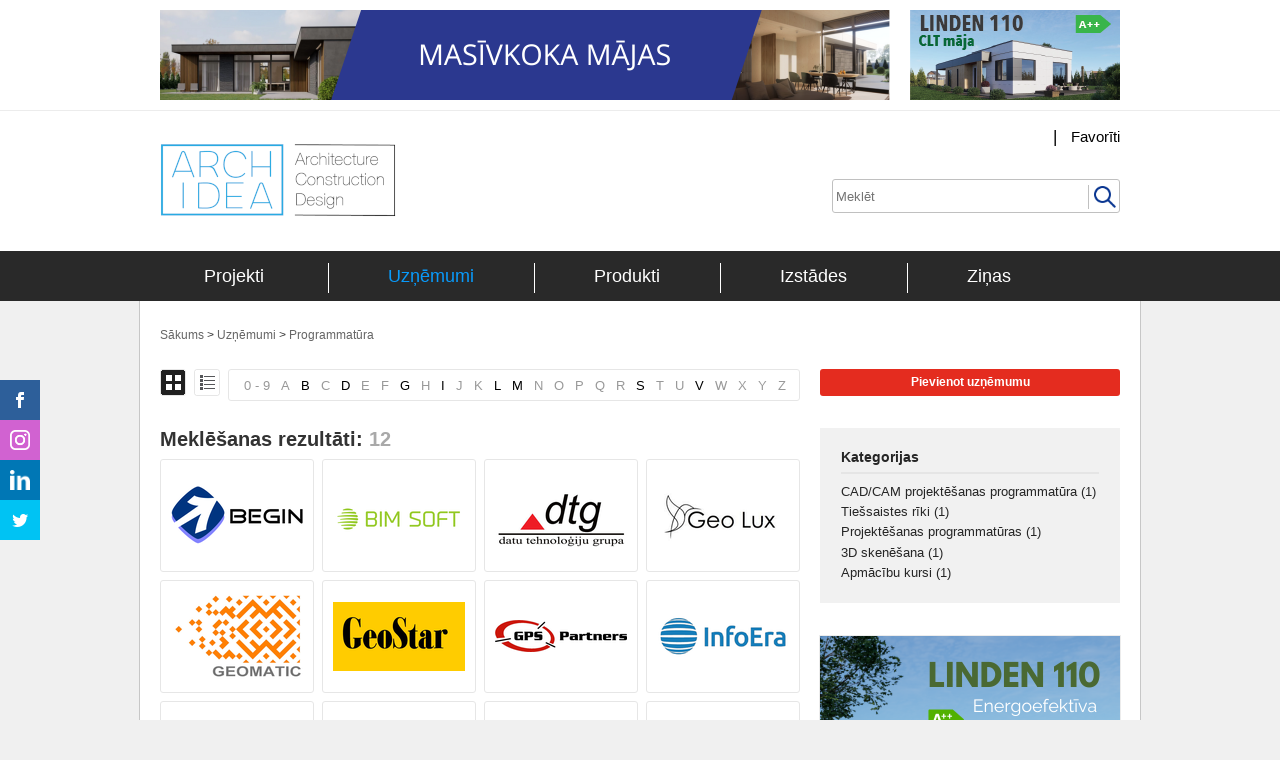

--- FILE ---
content_type: text/html; charset=utf-8
request_url: https://archidea.lv/lv/companies/category/138-programmatura/
body_size: 12086
content:
<!DOCTYPE html>
<html xmlns:fb="http://ogp.me/ns/fb#">
    <!--[if lt IE 7 ]><html xmlns="http://www.w3.org/1999/xhtml" xml:lang="lv" lang="lv" class="ie6"><![endif]-->
    <!--[if IE 7 ]><html xmlns="http://www.w3.org/1999/xhtml" xml:lang="lv" lang="lv" class="ie7"><![endif]-->
    <!--[if IE 8 ]><html xmlns="http://www.w3.org/1999/xhtml" xml:lang="lv" lang="lv" class="ie8"><![endif]-->
    <!--[if gte IE 9 ]><html xmlns="http://www.w3.org/1999/xhtml" xml:lang="lv" lang="lv" class="ie9"><![endif]-->
    <!--[if !(IE) ]><html xmlns="http://www.w3.org/1999/xhtml" xml:lang="lv" lang="lv"><![endif]-->
    <head>
        <meta name="google-site-verification" content="yGzKukFgDyiNXoinxGkFojP4NRUxHAHzu-yG9DpQito" />
        <meta charset="utf-8">
        
        
        
            <title> | Professionals of Construction, Design and Real Estate</title>
        
        <!--[if IE]><style>
            div {
                zoom: 1; /* trigger hasLayout */
            }
        </style><![endif]-->
        <meta http-equiv="X-UA-Compatible" content="IE=Edge" />
        <meta property="fb:app_id" content="310322532321764" />
        <meta property="og:site_name" content="Būvlaukums" />
        <meta property="fb:admins" content="1576091850" />
        
        <link rel="icon" type="image/png" href="/static/img/archidea_favicon.png" />
        
            <script src="/static/js/jquery-1.7.1.js" type="text/javascript"></script>
            
                <link href="/static/css/main.css?350982a07d61" rel="stylesheet" type="text/css" />
                <link href="/static/css/new.css?350982a07d61" rel="stylesheet" type="text/css" />
                <link href="/static/fancybox/jquery.fancybox-1.3.4.css?350982a07d61" rel="stylesheet" type="text/css" />
            
        

        <script type="text/javascript" src="/static/js/jquery.mousewheel.min.js"></script>
        
            
                <script src="/static/fancybox/jquery.easing-1.3.pack.js?350982a07d61" type="text/javascript"></script>
                <script src="/static/fancybox/jquery.fancybox-1.3.4.pack.js?350982a07d61" type="text/javascript"></script>
                <script src="/static/js/jquery.plugins.js?350982a07d61" type="text/javascript"></script>
            
        
        <script src="http://connect.facebook.net/en_US/all.js#xfbml=1"></script>
        <script type="text/javascript" src="/static/js/jquery.inview.min.js"></script>

        
    
    <link rel="stylesheet" href="/static/css/jquery.treeview.css" type="text/css">
    <script type="text/javascript" src="/static/js/jquery.treeview.js"></script>
    <script type="text/javascript" src="/static/js/object_grid.js"></script>
    <script type="text/javascript">
        $(document).ready(function () {
            // custom
            var loading = false;
            //~ window.setInterval(function () {
                //~ loadMore = true;
            //~ }, 2000);
            var loadMore = true;
            var $storeMore = $('#store-more');
            var $loadMore = $('#load-more');
            $('#load-more-form-page').val(1);

            function get_items (args) {
                $.ajax({
                    async: true,
                    cache: false,
                    type: 'POST',
                    url: '/lv/companies/category/138-programmatura/',
                    data: args,
                    dataType: 'html',
                    error: function () {
                            console.log('Something went wrong when loading more items!');
                    },
                    success: function (data) {
                        //~ loadMore = false;
                        var loaded = (args.page) * 24;
                        var count = parseInt($('#load-more-form-count').val());

                        $storeMore.append(data);
                        $storeMore.find('.company-row').each(function () {
                            $(this).hide();
                            $(this).appendTo('.object-list').slideDown('slow');
                        });
                        $storeMore.find('.company-row2').each(function () {
                            $(this).hide();
                            $(this).appendTo('.object-list2').slideDown('slow');
                        });
                        $storeMore.empty();
                        $('#load-more-form-page').val(args.page);

                        if (loaded >= count) {
                            $('#load-more>img').addClass('dn');
                        }

                        set_row_height();
                        // custom
                        loading = false;
                    }
                });
            }

            $loadMore.live('inview', function (event, isVisible) {
                if (!isVisible) { return; }
                if (loadMore) {
                    $('#load-more>img').removeClass('dn');
                    var curpage = parseInt($('#load-more-form-page').val()) + 1;
                    if(!loading){ // custom
                        loading = true; // custom
                        get_items({page: curpage});
                    }// custom
                }
            });
        });
    </script>

        
            
                <script src="/static/js/common.js?350982a07d61" type="text/javascript"></script>
                <script type="text/javascript">
                    lang = 'lv';
                </script>
                
            
            <!-- Google tag (gtag.js) -->
            <script async src="https://www.googletagmanager.com/gtag/js?id=G-EJ1LHZY529"></script>
            <script> window.dataLayer = window.dataLayer || []; function gtag(){dataLayer.push(arguments);} gtag('js', new Date()); gtag('config', 'G-EJ1LHZY529'); </script>
        
        <script type="text/javascript" src="/static/js/swfobject.min.js"></script>
        
		<script type="text/javascript" src="https://unpkg.com/@tilde-nlp/website-translator/dist/widget.js"></script>
    </head>
    <body class=" industry_other" role="main">
    <div id="fb-root"></div>
        
        
        <div class="outer-wrp wrp ac">
            
                <style>
                    .social-tlb.left{
                        top: 360px;
                    }

                    .site-btn-2:hover {
                        text-decoration: none;
                        background: #2098fc;
                    }

                    /*.main-menu a:hover,*/
                    /*.main-menu .sel a{*/
                    /*    color: #262626;*/
                    /*}*/

                    .brown{
                        /*background: #29abe2;*/
                        background: #292929;
                    }
                    #top_banner_box{
                        background-color: #fff;
                        border-bottom: #ECECEC 1px solid;
                    }

                    #top_banner_box .inner{
                        margin: 0 auto;
                        width: 1000px;
                    }

                    #top_banner_box .inner .wrp{
                        padding: 10px 0 !important;
                        border: none !important;
                    }

                    #logo_box{
                        background-color: #fff;
                        padding: 10px 0;
                    }

                    #nnavigation{
                        /*background-color: #29abe2;*/
                        background-color: #292929;
                        height: 30px;
                        color: #fff;
                        padding: 12px 0 8px 0;
                    }

                    #outer{
                        margin-top: 0;
                        padding-top: 0;
                    }

                    .main-menu{
                        padding-bottom: 0;
                        height: auto;
                        text-align: center;
                    }

                    .main-menu li.m{
                        border: none !important;
                        font-size: 18px;
                        border-right: solid 1px #fff !important;
                        width: auto;
                        margin: 0 29px 0 0;
                        padding: 0 60px 0 30px !important;
                    }

                    .main-menu li.m.l{
                        border: none !important;
                        margin: 0 !important;
                    }

                    .main-menu li.m.f{
                        padding: 0 64px 0 64px !important;
                    }

                    .main-menu-submenu{
                        top: 28px;
                        z-index: 999;
                    }

                    #banner_shadow{
                        height: 110px;
                        width: 1000px;
                    }

                    #banner{
                        position: fixed;
                        top: 0px;
                        z-index: 999;
                        background-color: #fff;
                        width: 1000px;
                    }

                    #banner.non_sticky{
                        position: relative;
                    }

                    #banner_shadow.no_shadow{
                        display: none;
                    }
                </style>
                <div id="top_banner_box">
                    <div class="inner">
                        <div id="banner_shadow"></div>
                        <ul id="banner">
                            


<li class="wrp" style="padding-bottom: 10px; border-bottom: #ECECEC 1px solid;">
    <div class="fl" style="margin: 0 10px 0 20px; width: 730px; height:90px;">
        
            
                <a href="https://nordberg.lv/" rel="nofollow external">
                <img src="/site/banner/26/02/2025/NORDBERG_2.png" alt="NORDBERG" style="width: 730px; height: 90px;" />
                </a>
                
            
        
    </div>

    <div class="fr" style="margin: 0 20px 0 10px; width: 210px; height:90px;">
        
            
                <a href="https://nordberg.lv/" rel="nofollow external">
                <img src="/site/banner/18/03/2023/Linden_CLT_Maja_Nordberg.png" alt="LINDEN_CLT_MĀJA_NORDBERG" style="width: 210px; height: 90px;" />
                </a>
            
        
    </div>
</li>


                        </ul>
                    </div>
                </div>
            

            
















<script src="/static/js/waypoints.min.js" type="text/javascript"></script>
<script type="text/javascript">
    $(document).ready(function () {
        $.waypoints.settings.scrollThrottle = 30;
        // Now the menu is always at the top and this JS is not needed anymore
//         $('#menu-container').waypoint(function (event, direction) {
//             $('.outer-main-menu').toggleClass('sticky', direction=='down');
//             $('.bubble').toggleClass('sticky', direction=='down');
//             event.stopPropagation();
//         });

        function postitionBubbles() {
            $('ul[class*="tab_"]').each(function(i) {
                var className = this.className.split(/\s+/).filter(
                        function(element) {
                            return element.indexOf("tab_") === 0;
                        }
                    ),
                    bubble = this,
                    tab = null,
                    tab_width = null,
                    bubble_width = null,
                    tab_left = null,
                    left = null;

                if (className.length === 1) {
                    // Set left attribute for main submenu bubbles
                    tab = $("#" + className[0]);
                    tab_width = tab.width();
                    tab_left = tab.offset().left;
                    // @@@:HACK: move bubble out of screen, unhide it to get real outer width
                    $(this).css("left", -666);
                    bubble_width = $(this).outerWidth();
                    left = tab_left - bubble_width + 0.5 * tab_width + 25 + 10
                    $(this).css("left", left);
                }
            });
        }

        postitionBubbles();

        $(window).resize(function(e) {
            postitionBubbles();
        });

        $("#tab_favorites").on("click", function(e) {
            window.location.href = "http://archidea.lv/lv/products/favorite/";
        });
    });
</script>




    <style>
        #logo_box .inner{
            width: 960px;
            margin: 0 auto;
        }
        #tn_left{
            width: 40%;
            height: 120px;
        }
        #tn_right{
            position: relative;
            float: right;
            width: 60%;
        }
        #ai_logo{
            display: block;
            width: 236px;
            height: 89px;
            position: relative;
            top: 22px;
        }

        .lb_item{
            float: right;
            display: block;
            height: 32px;
            color: #000;
            font-weight: normal;
            font-size: 15px;
            line-height: 32px;
        }

        .lb_item.spacer{
            margin: 0 14px;
            font-size: 17px;
        }

        .tildemt-widget{
            height: 32px;
            padding: 0;
        }

        .tildemt-widget > .language-menu > .tildemt-select > .selected-item{
            color: #000;
            font-weight: normal;
            font-size: 15px;
            height: 32px;
            line-height: 32px;
        }

        .tildemt-widget > .language-menu > .tildemt-select > .selected-item > .menu-arrow{
            margin-left: 2px;
            filter: invert(100%) sepia(0%) saturate(0%) hue-rotate(117deg) brightness(0%) contrast(0%);
        }
		
		
        .website-translator{
            height: 32px;
            padding: 0;
        }

        .website-translator > .language-menu > .website-translator-select > .selected-item{
            color: #000;
            font-weight: normal;
            font-size: 15px;
            height: 32px;
            line-height: 32px;
        }

        .website-translator > .language-menu > .website-translator-select > .selected-item > .menu-arrow{
            margin-left: 2px;
            filter: invert(100%) sepia(0%) saturate(0%) hue-rotate(117deg) brightness(0%) contrast(0%);
        }
		

        .lb_nav{
            height: 38px;
        }

        .clear{
            clear: both;
        }

        #search_frm{
            position: relative;
            text-align: right;
            margin: 20px 0 0;
        }
        #search_frm input{
            width: 280px;
            height: 32px;
        }

        #search_frm button{
            cursor: pointer;
            position: absolute;
            right: 0px;
            border: none;
            height: 24px;
            width: 32px;
            background-position: center center;
            background-size: 22px 22px;
            background-repeat: no-repeat;
            background-color: transparent;
            background-image: url("/static/search_btn.png");
            border-left: solid 1px silver;
            top: 6px;
        }

        .sticky_nav{
            position: fixed;
            top: 0px;
            width: 100%;
            z-index: 999;
            box-shadow:  0px 12px 24px -12px rgba(0, 0, 0, 0.5);
            -webkit-box-shadow:  0px 12px 24px -12px rgba(0, 0, 0, 0.5);
        }
    </style>
    <div id="logo_box">
        <div class="inner">
            <div id="tn_right">
                <div class="lb_nav">
                    
                    <a id="tab_favorites" href="#" class="lb_item">Favorīti</a>
                    <span class="spacer lb_item">|</span>
                    
					<div class="website-translator lb_item"></div>

                    <br class="clear" />
                </div>

                <div>
                    <form action="/lv/search/" method="get" id="search_frm">
                        <input type="text" name="query" placeholder="Meklēt" />
                        <button name="site_search" type="submit">&nbsp;</button>
                    </form>
                </div>
        </div>

        <div id="tn_left">
            <a id="ai_logo" href="/lv/">
                <img src="/static/archidea_logo_v3_1x.png?v=6" style="width: 100%; transform: translate3d(0, 0, 0);" alt="Archidea.lv" />
            </a>
        </div>

        </div>
    </div>
    <div id="nnavigation">
        <div id="menu-container">
            <ul role="navigation">
                <li style="width: 1000px; margin: auto;">
                    <ul class="main-menu fl hmen ac fnt14 arial">
                        <li id="tab_portfolios" class=" fl m f">
                            <a href="/lv/portfolio/" class="site-btn db">Projekti</a>
                        </li>
                        <li id="tab_company" class="sel fl m">
                            <a href="/lv/companies/" class="site-btn db">Uzņēmumi</a>

                            <div class="main-menu-submenu">
                                



<div class="tree lvl-0">
    <h2>Kategorijas</h2>

    
        <ul class="tree-root-list">
            
                
                    <li>
                        <a href="/lv/companies/category/122-majas-mebeles-iekartojums/">
                            Mājas mēbeles / iekārtojums <span class="cat-count">(457)</span>
                        </a>
                    </li>
                
            
                
                    <li>
                        <a href="/lv/companies/category/123-sabiedrisko-eku-mebeles-iekartojums/">
                            Sabiedrisko ēku mēbeles / iekārtojums <span class="cat-count">(124)</span>
                        </a>
                    </li>
                
            
                
                    <li>
                        <a href="/lv/companies/category/144-majas-automatizacijas-un-elektriskas-sistemas/">
                            Mājas automatizācijas un elektriskās sistēmas <span class="cat-count">(33)</span>
                        </a>
                    </li>
                
            
                
                    <li>
                        <a href="/lv/companies/category/124-artelpai-darzam-terasei/">
                            Ārtelpai / Dārzam / Terasei <span class="cat-count">(299)</span>
                        </a>
                    </li>
                
            
                
                    <li>
                        <a href="/lv/companies/category/187-logi-durvis-un-kapnes/">
                            Logi, durvis un kāpnes <span class="cat-count">(138)</span>
                        </a>
                    </li>
                
            
                
                    <li>
                        <a href="/lv/companies/category/182-gridas-un-gridas-segumi/">
                            Grīdas un grīdas segumi <span class="cat-count">(128)</span>
                        </a>
                    </li>
                
            
                
                    <li>
                        <a href="/lv/companies/category/199-ieksejas-sienas-un-griesti/">
                            Iekšējās sienas un griesti <span class="cat-count">(79)</span>
                        </a>
                    </li>
                
            
                
                    <li>
                        <a href="/lv/companies/category/125-apgaismojums/">
                            Apgaismojums <span class="cat-count">(85)</span>
                        </a>
                    </li>
                
            
                
                    <li>
                        <a href="/lv/companies/category/180-santehnika/">
                            Santehnika <span class="cat-count">(91)</span>
                        </a>
                    </li>
                
            
                
                    <li>
                        <a href="/lv/companies/category/1-eku-buvnieciba-aprikojums/">
                            Ēku būvniecība / aprīkojums <span class="cat-count">(893)</span>
                        </a>
                    </li>
                
            
                
                    <li>
                        <a href="/lv/companies/category/14-ieksejie-specializetie-darbi/">
                            Iekšējie specializētie darbi <span class="cat-count">(8)</span>
                        </a>
                    </li>
                
            
                
                    <li>
                        <a href="/lv/companies/category/15-arejie-apdares-darbi-un-inzeniertikli/">
                            Ārējie apdares darbi un inženiertīkli <span class="cat-count">(17)</span>
                        </a>
                    </li>
                
            
                
                    <li>
                        <a href="/lv/companies/category/16-dazadi-darbi/">
                            Dažādi darbi <span class="cat-count">(16)</span>
                        </a>
                    </li>
                
            
                
                    <li>
                        <a href="/lv/companies/category/138-programmatura/">
                            Programmatūra <span class="cat-count">(14)</span>
                        </a>
                    </li>
                
            
                
                    <li>
                        <a href="/lv/companies/category/292-ugunsdrosiba/">
                            Ugunsdrošība <span class="cat-count">(9)</span>
                        </a>
                    </li>
                
            
                
                    <li>
                        <a href="/lv/companies/category/17-specialie-darbi-un-buves/">
                            Speciālie darbi un būves <span class="cat-count">(10)</span>
                        </a>
                    </li>
                
            
                
                    <li>
                        <a href="/lv/companies/category/36-projektesana/">
                            Projektēšana <span class="cat-count">(124)</span>
                        </a>
                    </li>
                
            
                
                    <li>
                        <a href="/lv/companies/category/188-energoefektivitate/">
                            Energoefektivitāte <span class="cat-count">(47)</span>
                        </a>
                    </li>
                
            
                
                    <li>
                        <a href="/lv/companies/category/275-alternativa-energija/">
                            Alternatīvā enerģija <span class="cat-count">(20)</span>
                        </a>
                    </li>
                
            
                
                    <li>
                        <a href="/lv/companies/category/269-darba-drosiba/">
                            Darba drošība <span class="cat-count">(1)</span>
                        </a>
                    </li>
                
            
                
                    <li>
                        <a href="/lv/companies/category/227-nekustamais-ipasums/">
                            Nekustamais īpašums <span class="cat-count">(10)</span>
                        </a>
                    </li>
                
            
        </ul>
    
</div>


                            </div>
                        </li>
                        <li id="tab_product" class=" fl m">
                            <a href="/lv/products/" class="site-btn db">Produkti</a>

                            <div class="main-menu-submenu">
                                



<div class="tree lvl-0">
    <h2>Kategorijas</h2>

    
        <ul class="tree-root-list">
            
                
                    <li>
                        <a href="/lv/products/category/122-majas-mebeles-iekartojums/">
                            Mājas mēbeles / iekārtojums <span class="cat-count">(36)</span>
                        </a>
                    </li>
                
            
                
                    <li>
                        <a href="/lv/products/category/123-sabiedrisko-eku-mebeles-iekartojums/">
                            Sabiedrisko ēku mēbeles / iekārtojums <span class="cat-count">(55)</span>
                        </a>
                    </li>
                
            
                
                    <li>
                        <a href="/lv/products/category/144-majas-automatizacijas-un-elektriskas-sistemas/">
                            Mājas automatizācijas un elektriskās sistēmas <span class="cat-count">(4)</span>
                        </a>
                    </li>
                
            
                
                    <li>
                        <a href="/lv/products/category/124-artelpai-darzam-terasei/">
                            Ārtelpai / Dārzam / Terasei <span class="cat-count">(53)</span>
                        </a>
                    </li>
                
            
                
                    <li>
                        <a href="/lv/products/category/187-logi-durvis-un-kapnes/">
                            Logi, durvis un kāpnes <span class="cat-count">(33)</span>
                        </a>
                    </li>
                
            
                
                    <li>
                        <a href="/lv/products/category/182-gridas-un-gridas-segumi/">
                            Grīdas un grīdas segumi <span class="cat-count">(58)</span>
                        </a>
                    </li>
                
            
                
                    <li>
                        <a href="/lv/products/category/199-ieksejas-sienas-un-griesti/">
                            Iekšējās sienas un griesti <span class="cat-count">(30)</span>
                        </a>
                    </li>
                
            
                
                    <li>
                        <a href="/lv/products/category/125-apgaismojums/">
                            Apgaismojums <span class="cat-count">(24)</span>
                        </a>
                    </li>
                
            
                
                    <li>
                        <a href="/lv/products/category/180-santehnika/">
                            Santehnika <span class="cat-count">(37)</span>
                        </a>
                    </li>
                
            
                
                    <li>
                        <a href="/lv/products/category/1-eku-buvnieciba-aprikojums/">
                            Ēku būvniecība / aprīkojums <span class="cat-count">(202)</span>
                        </a>
                    </li>
                
            
                
            
                
                    <li>
                        <a href="/lv/products/category/15-arejie-apdares-darbi-un-inzeniertikli/">
                            Ārējie apdares darbi un inženiertīkli <span class="cat-count">(10)</span>
                        </a>
                    </li>
                
            
                
            
                
                    <li>
                        <a href="/lv/products/category/138-programmatura/">
                            Programmatūra <span class="cat-count">(2)</span>
                        </a>
                    </li>
                
            
                
                    <li>
                        <a href="/lv/products/category/292-ugunsdrosiba/">
                            Ugunsdrošība <span class="cat-count">(14)</span>
                        </a>
                    </li>
                
            
                
            
                
                    <li>
                        <a href="/lv/products/category/36-projektesana/">
                            Projektēšana <span class="cat-count">(2)</span>
                        </a>
                    </li>
                
            
                
            
                
                    <li>
                        <a href="/lv/products/category/275-alternativa-energija/">
                            Alternatīvā enerģija <span class="cat-count">(6)</span>
                        </a>
                    </li>
                
            
                
            
                
            
        </ul>
    
</div>


                            </div>
                        </li>
                        <li id="tab_events" class=" fl m">
                            <a href="/lv/events/" class="site-btn db">Izstādes</a>
                        </li>
                        <li id="tab_news" class=" fl m l">
                            <a href="/lv/news/" class="site-btn db">Ziņas</a>
                        </li>

                    </ul>
                </li>
            </ul>
        </div>
    </div>



            

<style>
  .fbook_lnk a,
  .chirp_lnk a,
  .linkedin_lnk a,
  .instagram_lnk a
  {
    text-decoration: none;
    display: block;
  }

  li.fbook_lnk{
    background-color: #2d5f9a;
  }

  li.instagram_lnk{
    background-color: #d162d1;
  }

  li.linkedin_lnk{
    background-color: #0077b5;
  }

  li.chirp_lnk{
    background-color: #00c3f3;
  }

  .instagram_lnk .ic{
    background-size: 20px 20px;
    background-position: 0px 26px;
    background-repeat: no-repeat;
    background-image: url("/static/instagram_icon.png");
    padding: 16px 10px;
  }

  .linkedin_lnk .ic{
    background-size: 20px 20px;
    background-position: 0px 26px;
    background-repeat: no-repeat;
    background-image: url("/static/linkedin_icon.png");
    padding: 16px 10px;
  }

</style>
<ul class="social-tlb pf left" data-title="" data-url="" data-send-url="/lv/email_link/">
  <li class="button fbook_lnk">
    <a href="https://www.facebook.com/Archidea.lv" target="_blank" rel="nofollow">
        <span class="fbook icon"></span>
    </a>
  </li>
  <li class="button instagram_lnk">
    <a href="https://www.instagram.com/archidealv/" target="_blank" rel="nofollow">
        <span class="instagram icon">
          <span class="instagram ic"></span>
        </span>
    </a>
  </li>
  <li class="button linkedin_lnk">
    <a href="https://www.linkedin.com/company/archidea-lv" target="_blank" rel="nofollow">
        <span class="linkedin icon">
          <span class="linkedin ic"></span>
        </span>
    </a>
  </li>
  <li class="button chirp_lnk">
    <a href="https://twitter.com/archidealv" target="_blank" rel="nofollow">
        <span class="chirp icon"></span>
    </a>
  </li>
</ul>
            <ul id="outer" class=" al bfff">
                <li class="top"><!-- Foot --></li>
                
                <li class="body wrp">
                    
                    
                    
                        
                        <div id="container" class="wrp">
                            
    
    <div class="fnt12" style="margin-top: 27px;">
        <a href="/lv/" class="breadcrumb">Sākums</a> &gt;
        <a href="/lv/products/" class="breadcrumb">Uzņēmumi</a> &gt;
        
        <a href="/lv/companies/category//" class="breadcrumb">Programmatūra</a>
    </div>

    
    <form id="load-more-form" method="POST">
        <div style='display:none'><input type='hidden' name='csrfmiddlewaretoken' value='9b13e6304d6857b9b9d959a6fdf2e4f1' /></div>
        <input id="load-more-form-page" type="hidden" name="page" value="1" />
        <input id="load-more-form-count" type="hidden" name="count" value="12" />
    </form>
    <div class="content-left fl" style="margin-top: 27px; margin-bottom: 0;">
        <ul class="view-switch fl">
            <li class="fl">
                <a id="grid-button" href="/lv/companies/category/138/" class="db  active"></a>
            </li>
            <li class="fl">
                <a id="list-button" href="/lv/companies/category/138/list/" class="db "></a>
            </li>
        </ul>
        
<!--<ul class="name-pagination wrp fnt13 hmen ar">-->
<ul class="submenu fnt13 al alpha-pager fl" style="margin-bottom: 27px;">
    
    <li class="fl">
        
            <span class="apage disabled site-btn black fl c000">0 - 9</span>
        
    </li>
    
    <li class="fl">
        
            <span class="apage disabled site-btn black fl c000">A</span>
        
    </li>
    
    <li class="fl">
        
            <a href="?apage=3" class="apage site-btn  fl c000">B</a>
        
    </li>
    
    <li class="fl">
        
            <span class="apage disabled site-btn black fl c000">C</span>
        
    </li>
    
    <li class="fl">
        
            <a href="?apage=5" class="apage site-btn  fl c000">D</a>
        
    </li>
    
    <li class="fl">
        
            <span class="apage disabled site-btn black fl c000">E</span>
        
    </li>
    
    <li class="fl">
        
            <span class="apage disabled site-btn black fl c000">F</span>
        
    </li>
    
    <li class="fl">
        
            <a href="?apage=8" class="apage site-btn  fl c000">G</a>
        
    </li>
    
    <li class="fl">
        
            <span class="apage disabled site-btn black fl c000">H</span>
        
    </li>
    
    <li class="fl">
        
            <a href="?apage=10" class="apage site-btn  fl c000">I</a>
        
    </li>
    
    <li class="fl">
        
            <span class="apage disabled site-btn black fl c000">J</span>
        
    </li>
    
    <li class="fl">
        
            <span class="apage disabled site-btn black fl c000">K</span>
        
    </li>
    
    <li class="fl">
        
            <a href="?apage=13" class="apage site-btn  fl c000">L</a>
        
    </li>
    
    <li class="fl">
        
            <a href="?apage=14" class="apage site-btn  fl c000">M</a>
        
    </li>
    
    <li class="fl">
        
            <span class="apage disabled site-btn black fl c000">N</span>
        
    </li>
    
    <li class="fl">
        
            <span class="apage disabled site-btn black fl c000">O</span>
        
    </li>
    
    <li class="fl">
        
            <span class="apage disabled site-btn black fl c000">P</span>
        
    </li>
    
    <li class="fl">
        
            <span class="apage disabled site-btn black fl c000">Q</span>
        
    </li>
    
    <li class="fl">
        
            <span class="apage disabled site-btn black fl c000">R</span>
        
    </li>
    
    <li class="fl">
        
            <a href="?apage=20" class="apage site-btn  fl c000">S</a>
        
    </li>
    
    <li class="fl">
        
            <span class="apage disabled site-btn black fl c000">T</span>
        
    </li>
    
    <li class="fl">
        
            <span class="apage disabled site-btn black fl c000">U</span>
        
    </li>
    
    <li class="fl">
        
            <a href="?apage=23" class="apage site-btn  fl c000">V</a>
        
    </li>
    
    <li class="fl">
        
            <span class="apage disabled site-btn black fl c000">W</span>
        
    </li>
    
    <li class="fl">
        
            <span class="apage disabled site-btn black fl c000">X</span>
        
    </li>
    
    <li class="fl">
        
            <span class="apage disabled site-btn black fl c000">Y</span>
        
    </li>
    
    <li class="fl">
        
            <span class="apage disabled site-btn black fl c000">Z</span>
        
    </li>
    
    <li class="br"></li>
</ul>

        
            <h1 class="search-result-header">Meklēšanas rezultāti: <span>12</span></h1>
        
        
        
            



<script type="text/javascript">
    $('#obj_count').text('');
    $('#lbn-form-obj-count').val();
</script>


    <ul id="obj-grid" class="object-list br grid-132-640-4 hmen">
        
             
            <div class="company-row fl">
            <li class="result obj-box-shadow r3 db fl">
                

                

                

                
                    <a href="/lv/companies/company/begin-2023/" class="notranslate wrp descr db obj-detail" title="BEGIN">
                        
                            



    
    



    
        <img class="fl" width="132" height="58" alt="BEGIN" src="/site/cache/8f/b5/8fb53d18885d2bac4dc382299bcfa927.png" style="margin: 16px 0px 17px 0px" />
    


                        
                    </a>
                    <a href="/lv/companies/company/begin-2023/" class="wrp descr db dn" title="BEGIN">
                        <span class="db item-title fnt16 georgia shadow">BEGIN</span>
                    </a>
                

                

                

                

                

                
            </li>
            
        
             
            
            <li class="result obj-box-shadow r3 db fl">
                

                

                

                
                    <a href="/lv/companies/company/bim-soft-2424/" class="notranslate wrp descr db obj-detail" title="BIM SOFT ">
                        
                            



    
    



    
        <img class="fl" width="132" height="77" alt="BIM SOFT " src="/site/cache/09/72/09720889a48a96d2f3d76a42f41e8e01.png" style="margin: 7px 0px 7px 0px" />
    


                        
                    </a>
                    <a href="/lv/companies/company/bim-soft-2424/" class="wrp descr db dn" title="BIM SOFT ">
                        <span class="db item-title fnt16 georgia shadow">BIM SOFT </span>
                    </a>
                

                

                

                

                

                
            </li>
            
        
             
            
            <li class="result obj-box-shadow r3 db fl">
                

                

                

                
                    <a href="/lv/companies/company/datu-tehnologiju-grupa-1837/" class="notranslate wrp descr db obj-detail" title="DATU TEHNOLOĢIJU GRUPA">
                        
                            



    
    



    
        <img class="fl" width="132" height="64" alt="DATU TEHNOLOĢIJU GRUPA" src="/site/cache/ab/b0/abb0603a8cfb2a8f7e9fd6cba71e72fd.png" style="margin: 13px 0px 14px 0px" />
    


                        
                    </a>
                    <a href="/lv/companies/company/datu-tehnologiju-grupa-1837/" class="wrp descr db dn" title="DATU TEHNOLOĢIJU GRUPA">
                        <span class="db item-title fnt16 georgia shadow">DATU TEHNOLOĢIJU GRUPA</span>
                    </a>
                

                

                

                

                

                
            </li>
            
        
             
            
            <li class="result obj-box-shadow r3 db fr">
                

                

                

                
                    <a href="/lv/companies/company/geo-lux-1864/" class="notranslate wrp descr db obj-detail" title="GEO LUX">
                        
                            



    
    



    
        <img class="fl" width="132" height="51" alt="GEO LUX" src="/site/cache/9e/c3/9ec31b2cdd735118510610e697724344.png" style="margin: 20px 0px 20px 0px" />
    


                        
                    </a>
                    <a href="/lv/companies/company/geo-lux-1864/" class="wrp descr db dn" title="GEO LUX">
                        <span class="db item-title fnt16 georgia shadow">GEO LUX</span>
                    </a>
                

                

                

                

                

                
            </li>
            </div>
        
             
            <div class="company-row fl">
            <li class="result obj-box-shadow r3 db fl">
                

                

                

                
                    <a href="/lv/companies/company/geomatic-2313/" class="notranslate wrp descr db obj-detail" title="GEOMATIC">
                        
                            



    
    



    
        <img class="fl" width="132" height="86" alt="GEOMATIC" src="/site/cache/b3/ac/b3ac708dd7e468680f7ddec6175a05ba.png" style="margin: 2px 0px 3px 0px" />
    


                        
                    </a>
                    <a href="/lv/companies/company/geomatic-2313/" class="wrp descr db dn" title="GEOMATIC">
                        <span class="db item-title fnt16 georgia shadow">GEOMATIC</span>
                    </a>
                

                

                

                

                

                
            </li>
            
        
             
            
            <li class="result obj-box-shadow r3 db fl">
                

                

                

                
                    <a href="/lv/companies/company/geostar-672/" class="notranslate wrp descr db obj-detail" title="GEOSTAR">
                        
                            



    
    



    
        <img class="fl" width="132" height="69" alt="GEOSTAR" src="/site/cache/6d/c4/6dc46176f5aa74f8d608990fa0315ba2.png" style="margin: 11px 0px 11px 0px" />
    


                        
                    </a>
                    <a href="/lv/companies/company/geostar-672/" class="wrp descr db dn" title="GEOSTAR">
                        <span class="db item-title fnt16 georgia shadow">GEOSTAR</span>
                    </a>
                

                

                

                

                

                
            </li>
            
        
             
            
            <li class="result obj-box-shadow r3 db fl">
                

                

                

                
                    <a href="/lv/companies/company/gps-partners-281/" class="notranslate wrp descr db obj-detail" title="GPS PARTNERS">
                        
                            



    
    



    
        <img class="fl" width="132" height="32" alt="GPS PARTNERS" src="/site/cache/11/5c/115c424c1ea5dda6a9503d4190565789.png" style="margin: 29px 0px 30px 0px" />
    


                        
                    </a>
                    <a href="/lv/companies/company/gps-partners-281/" class="wrp descr db dn" title="GPS PARTNERS">
                        <span class="db item-title fnt16 georgia shadow">GPS PARTNERS</span>
                    </a>
                

                

                

                

                

                
            </li>
            
        
             
            
            <li class="result obj-box-shadow r3 db fr">
                

                

                

                
                    <a href="/lv/companies/company/infoera-latvia-99/" class="notranslate wrp descr db obj-detail" title="INFOERA LATVIA">
                        
                            



    
    



    
        <img class="fl" width="132" height="66" alt="INFOERA LATVIA" src="/site/cache/b7/f3/b7f33f34a409e4bebe536b9d14fcf8b3.png" style="margin: 12px 0px 13px 0px" />
    


                        
                    </a>
                    <a href="/lv/companies/company/infoera-latvia-99/" class="wrp descr db dn" title="INFOERA LATVIA">
                        <span class="db item-title fnt16 georgia shadow">INFOERA LATVIA</span>
                    </a>
                

                

                

                

                

                
            </li>
            </div>
        
             
            <div class="company-row fl">
            <li class="result obj-box-shadow r3 db fl">
                

                

                

                
                    <a href="/lv/companies/company/latinnovatio-42/" class="notranslate wrp descr db obj-detail" title="LATINNOVATIO">
                        
                            



    
    



    
        <img class="fl" width="132" height="83" alt="LATINNOVATIO" src="/site/cache/38/c2/38c26b2db76036aad16caaed81f41344.png" style="margin: 4px 0px 4px 0px" />
    


                        
                    </a>
                    <a href="/lv/companies/company/latinnovatio-42/" class="wrp descr db dn" title="LATINNOVATIO">
                        <span class="db item-title fnt16 georgia shadow">LATINNOVATIO</span>
                    </a>
                

                

                

                

                

                
            </li>
            
        
             
            
            <li class="result obj-box-shadow r3 db fl">
                

                

                

                
                    <a href="/lv/companies/company/macibu-centrs-buts-2299/" class="notranslate wrp descr db obj-detail" title="MĀCĪBU CENTRS BUTS">
                        
                            



    
    



    
        <img class="fl" width="132" height="49" alt="MĀCĪBU CENTRS BUTS" src="/site/cache/95/a9/95a96c3195b4fa49dd3b06316300e70e.png" style="margin: 21px 0px 21px 0px" />
    


                        
                    </a>
                    <a href="/lv/companies/company/macibu-centrs-buts-2299/" class="wrp descr db dn" title="MĀCĪBU CENTRS BUTS">
                        <span class="db item-title fnt16 georgia shadow">MĀCĪBU CENTRS BUTS</span>
                    </a>
                

                

                

                

                

                
            </li>
            
        
             
            
            <li class="result obj-box-shadow r3 db fl">
                

                

                

                
                    <a href="/lv/companies/company/savinge-1785/" class="notranslate wrp descr db obj-detail" title="SAVINGE">
                        
                            



    
    



    
        <img class="fl" width="91" height="91" alt="SAVINGE" src="/site/cache/7f/fe/7ffe92f8bf8a2523868988a1a3c41cbb.png" style="margin: 0px 21px 0px 20px" />
    


                        
                    </a>
                    <a href="/lv/companies/company/savinge-1785/" class="wrp descr db dn" title="SAVINGE">
                        <span class="db item-title fnt16 georgia shadow">SAVINGE</span>
                    </a>
                

                

                

                

                

                
            </li>
            
        
             
            
            <li class="result obj-box-shadow r3 db fr">
                

                

                

                
                    <a href="/lv/companies/company/vividly-2081/" class="notranslate wrp descr db obj-detail" title="VIVIDLY">
                        
                            



    
    



    
        <img class="fl" width="132" height="68" alt="VIVIDLY" src="/site/cache/1c/13/1c1317161fca77f3eef72d18c2707dd4.png" style="margin: 11px 0px 12px 0px" />
    


                        
                    </a>
                    <a href="/lv/companies/company/vividly-2081/" class="wrp descr db dn" title="VIVIDLY">
                        <span class="db item-title fnt16 georgia shadow">VIVIDLY</span>
                    </a>
                

                

                

                

                

                
            </li>
            </div>
        
    </ul>

<div class="br"></div>

        
        
        <ul id="store-more" class="dn"></ul>
        <div id="load-more" class="wrp ac br">
            &nbsp;<img src="/static/js/themes/default/throbber.gif" alt="Load more" class="dn" />
        </div>
    </div>

    <div class="obj-right-sidebar fr">
        <div style="margin-bottom: 32px; float: right;">
            
<a href="/lv/companies/register/" id="search-btn-product" class="site-btn bbred bold fnt12 fr cfff ac" style="width: 270px;">
    Pievienot uzņēmumu
</a>

        </div>
        <div style="float: right; width: 300px" class="plain-category-tree-wrapper">
            
                



<div class="tree lvl-1">
    <h2>Kategorijas</h2>

    
        <ul class="tree-root-list">
            
                
                    <li>
                        <a href="/lv/companies/category/219-cadcam-projektesanas-programmatura/">
                            CAD/CAM projektēšanas programmatūra <span class="cat-count">(1)</span>
                        </a>
                    </li>
                
            
                
                    <li>
                        <a href="/lv/companies/category/13-tiessaistes-riki/">
                            Tiešsaistes rīki <span class="cat-count">(1)</span>
                        </a>
                    </li>
                
            
                
                    <li>
                        <a href="/lv/companies/category/71-projektesanas-programmaturas/">
                            Projektēšanas programmatūras <span class="cat-count">(1)</span>
                        </a>
                    </li>
                
            
                
                    <li>
                        <a href="/lv/companies/category/79-3d-skenesana/">
                            3D skenēšana <span class="cat-count">(1)</span>
                        </a>
                    </li>
                
            
                
                    <li>
                        <a href="/lv/companies/category/78-apmacibu-kursi/">
                            Apmācību kursi <span class="cat-count">(1)</span>
                        </a>
                    </li>
                
            
        </ul>
    
</div>


            
        </div>
        
        



    <div class="fr right-banner">
        
            <a href="https://nordberg.lv/" rel="nofollow external">
            <img src="/site/banner/10/06/2024/LINDEN_110_BANNER_300x250_2.png" alt="Masīvkoka māja Linden 110 " width="300" height="250" />
            </a>
        
    </div>

        
    </div>

                        </div><!-- #container -->
                        
                    
                </li>
                <!--<li class="bottom wrp">-->
                    


<li class="wrp" style="padding-bottom: 10px; border-bottom: #ECECEC 1px solid; padding-top: 10px; border-top: #ECECEC 1px solid;">
    <div class="fl" style="margin: 0 10px 0 20px; width: 730px; height:90px;">
        
            
                <a href="https://www.jung-group.com/lv-LV/Izstradajumi/Sledzu-programmas/LS-990-Les-Couleurs-Le-Corbusier/" rel="nofollow external">
                <img src="/site/banner/30/07/2025/730x90px_JUNGxFSB_orange.gif" alt="JUNG lejā" style="width: 730px; height: 90px;" />
                </a>
                
            
        
    </div>

    <div class="fr" style="margin: 0 20px 0 10px; width: 210px; height:90px;">
        
            
                <a href="https://archidea.lv/lv/products/modulu-maja-jusu-ideju-istenosanai-ecokabine-1447/" rel="nofollow external">
                <img src="/site/banner/18/03/2023/Ecokabine.png" alt="ECOKABINE" style="width: 210px; height: 90px;" />
                </a>
            
        
    </div>
</li>


                <!--</li>-->
                <li class="bottom wrp">
                    
<div id="footer-banners" class="wrp">
    <div id="footer-banners-full" class="fl">
        <h3 class="fnt12 bold black">Mūsu draugi</h3>
        
            <div class="fl oh">
                
                    <a href="http://www.lilita.lv/i.php?z=54" rel="nofollow external">
                    <img src="/site/banner/16/11/2012/Logo_LatvijasArchitektura_150x70_ar_liniju_1.png" alt="Logo_LA_footer_150x70" style="width: 150px; height: 70px;" />
                    </a>
                    
                
            </div>
        
            <div class="fl oh">
                
                    <a href="http://www.lilita.lv/i.php?z=61" rel="nofollow external">
                    <img src="/site/banner/16/11/2012/Logo_LatvijasBuvnieciba_150x70_ar_liniju_4.png" alt="Logo_LB_footer_150x70" style="width: 150px; height: 70px;" />
                    </a>
                    
                
            </div>
        
            <div class="fl oh">
                
                    <a href="http://www.bt1.lv" rel="nofollow external">
                    <img src="/site/banner/16/11/2012/Logo_BT1_150x70_ar_liniju.png" alt="Logo_BT1_150x70_footer" style="width: 150px; height: 70px;" />
                    </a>
                    
                
            </div>
        
            <div class="fl oh">
                
                    <a href="http://www.buvinzenierusavieniba.lv/index.php?option=com_content&amp;view=article&amp;id=91062&amp;Itemid=60" rel="nofollow external">
                    <img src="/site/banner/16/11/2012/Logo_BUVINZENIERIS_150x70_v2_ar_liniju_2.png" alt="Logo_BUVINZENIERIS_150x70_footer" style="width: 150px; height: 70px;" />
                    </a>
                    
                
            </div>
        
            <div class="fl oh">
                
                    <a href="http://www.buvinzenierusavieniba.lv/" rel="nofollow external">
                    <img src="/site/banner/26/08/2014/Logo_LBS_150x70_ar_liniju.png" alt="Logo_LBS_150x70_footer" style="width: 150px; height: 70px;" />
                    </a>
                    
                
            </div>
        
            <div class="fl oh">
                
                    <a href="http://britcham.lv/" rel="nofollow external">
                    <img src="/site/banner/26/08/2014/Logo_THE_BRITISH_CHAMBER_OF_COMMERCE_IN_LATVIA_150x70_bez_linijas.png" alt="Logo_britcham.lv" style="width: 150px; height: 70px;" />
                    </a>
                    
                
            </div>
        
            <div class="fl oh">
                
                    <a href="http://www.ukti.gov.uk/home.html?guid=none" rel="nofollow external">
                    <img src="/site/banner/04/04/2013/Logo_UK_TRADE_AND_INVESTMENT_150x70_2_2.png" alt="Logo_UK TRADE &amp; INVESTMENT" style="width: 150px; height: 70px;" />
                    </a>
                    
                
            </div>
        
            <div class="fl oh">
                
                    <a href="http://latvijas-buvnieku-asociacija.lv/" rel="nofollow external">
                    <img src="/site/banner/20/02/2015/Logo_LBA_150x70_1.png" alt="LBS_150x70" style="width: 150px; height: 70px;" />
                    </a>
                    
                
            </div>
        
            <div class="fl oh">
                
                    <a href="http://www.dizainabalva.lv/lv/" rel="nofollow external">
                    <img src="/site/banner/30/01/2017/Logo_LDGB_150x70.png" alt="LDGB sadarbibas partneris" style="width: 150px; height: 70px;" />
                    </a>
                    
                
            </div>
        

        
            <div class="fl oh">
                
                    <a href="http://www.h2e.lv/" rel="nofollow external">
                    <img src="/site/banner/24/01/2017/Logo_H2E_150x70.png" alt="H2E sadarbibas partneris" style="width: 150px; height: 70px;" />
                    </a>
                
            </div>

            
        

        
    </div>
</div>

<script type="text/javascript">
    $(document).ready(function () {
        $("#footer-banners-left").height($("#footer-banners").height());
        $("#footer-banners-middle").height($("#footer-banners").height());
        $("#footer-banners-right").height($("#footer-banners").height());
    });
</script>

                </li>
            </ul>
            <div id="footer-outer">
                
<div id="footer" class="fnt12 al">
    
    <ul class="menu fr ar fnt12">
        <li class="fr last"><a href="/lv/page/terms/">Nosacījumi</a></li>
        <li class="fr"><a href="/lv/page/contacts/">Kontakti</a></li>
        <li class="fr"><a href="/lv/page/partners/">Mūsu draugi</a></li>
        <li class="fr"><a href="/lv/page/job/">Darbs</a></li>
        <li class="fr"><a href="/lv/page/about-us/">Par mums</a></li>
        <li class="fr"><a href="/lv/portfolio/register/">Iesniegt projektu</a></li>
    </ul>
</div>

            </div>
            
                
            
        </div>
        <button id="toTop" type="button"><em></em></button>

    <script>
		/*
            TildeMTTranslationPlugin.Options.api.clientId = 'u-4a005700-3784-47ef-9ee5-22fb4b4d77fe';
            TildeMTTranslationPlugin.Options.sourceLanguage = "lv";
            TildeMTTranslationPlugin.Options.ui.showPopup = false;
            TildeMTTranslationPlugin.Initialize();
		*/
		WebsiteTranslator.Options.api.clientId = "031e3fee-b6a6-4897-a9eb-aab904c8df7b";
		WebsiteTranslator.Options.api.url = "https://services.tilde.com/service/website-translation";
		WebsiteTranslator.Options.ui.showPopup = false;
		WebsiteTranslator.Options.ui.showLanguagesInNativeLanguage = false;
		WebsiteTranslator.Initialize();

            // When the user scrolls the page, execute myFunction
            window.onscroll = function() {myFunction()};

            // Get the navbar
            var navbar = document.getElementById("nnavigation");
            var banner = document.getElementById("banner");
            var bannerShadow = document.getElementById("banner_shadow");

            // Get the offset position of the navbar
            var sticky = navbar.offsetTop;

            // Add the sticky class to the navbar when you reach its scroll position. Remove "sticky" when you leave the scroll position
            function myFunction() {
                if (window.pageYOffset >= sticky-105) {
                    banner.classList.add("non_sticky");
                bannerShadow.classList.add("no_shadow");
                }
                else{
                    banner.classList.remove("non_sticky");
                bannerShadow.classList.remove("no_shadow");
                }

              if (window.pageYOffset >= sticky) {
                navbar.classList.add("sticky_nav");

              } else {
                navbar.classList.remove("sticky_nav");

              }
            }
</script>
    </body>
</html>


--- FILE ---
content_type: text/css
request_url: https://archidea.lv/static/css/main.css?350982a07d61
body_size: 58210
content:
@font-face { font-family: Oswald; src: url('/static/css/fonts/Oswald-Regular.otf'); }
@font-face { font-family: Oswald; font-weight: bold; src: url('/static/css/fonts/Oswald-Bold.otf');}
@font-face {
    font-family: 'bvl_icon_font';
    src:url('/static/css/fonts/bvl_icon_font.eot?j75347');
    src:url('/static/css/fonts/bvl_icon_font.eot?j75347#iefix') format('embedded-opentype'),
        url('/static/css/fonts/bvl_icon_font.ttf?j75347') format('truetype'),
        url('/static/css/fonts/bvl_icon_font.woff?j75347') format('woff'),
        url('/static/css/fonts/bvl_icon_font.svg?j75347#bvl_icon_font') format('svg');
    font-weight: normal;
    font-style: normal;
}

.social-tlb {
    list-style: none;
    margin-top: 20px;
    margin-bottom: 20px;
}
    .social-tlb.left {
        top: 185px;
    }
    .social-tlb .text {
        display: none;
    }
        .social-tlb.horizontal .text {
            display: block;
            text-align: center;
            line-height: 30px;
            width: 105px;
        }
    .social-tlb .button {
        font-family: Arial,Helvetica,sans-serif;
        cursor: pointer;
        color: #ffffff;
        width: 40px;
        height: 40px;
        text-align: center;
        transition: width 0.5s;
    }
        .social-tlb .button:hover {
            opacity: 0.8;
            width: 50px;
        }
        .social-tlb .button.frype {
            background: #ff6600;
        }
        .social-tlb .button.fbook{
            background: #2d5f9a;
        }
        .social-tlb .button.email {
            background: #434343;
        }
        .social-tlb .button.plus {
            background: #d73d32;
        }
        .social-tlb .button.chirp {
            background: #00c3f3
        }
        .social-tlb.horizontal .button {
            float: left;
            margin-right: 5px;
            height: 30px;
            width: 104px;
            padding-left: 10px;
            padding-right: 10px;
            text-align: left;
            transition: none;
        }
            .social-tlb.horizontal .button:last-child {
                margin-right: 0;
            }
        .social-tlb .icon {
            /* use !important to prevent issues with browser extensions that change fonts */
            font-family: 'bvl_icon_font' !important;
            speak: none;
            font-style: normal;
            font-weight: normal;
            font-variant: normal;
            text-transform: none;
            line-height: 1;

            /* Better Font Rendering =========== */
            -webkit-font-smoothing: antialiased;
            -moz-osx-font-smoothing: grayscale;
        }
            .social-tlb .icon:before {
                line-height: 40px;
                width: 100%;
                color: #ffffff;
            }
                .social-tlb .icon.frype:before {
                    content: '\e81c';
                }
                .social-tlb .fbook.icon:before {
                    content: '\e63f';
                }
                .social-tlb .email.icon:before {
                    content: "\e62b";
                }
                .social-tlb .plus.icon:before {
                    content: "\e62f";
                }
                .social-tlb .chirp.icon:before {
                    content: "\e640";
                }
                .social-tlb.horizontal .icon {
                    float: left;
                }
                    .social-tlb.horizontal .icon:before {
                        margin-right: 5px;
                        line-height: 30px;
                        width: 1em;
                    }

.debug{
    background:red}
*{
   outline:none}
a{
    color:#666;
    text-decoration:none}
    a:hover{
        text-decoration:underline}
img{
    border:0}
ul,ol,li,dl,dt,dd,.zero,div,textarea,h1,h2,h3,h4,span,p,strong,span,em,img,body,input,select{
    margin:0;
    padding:0}
.full{
    width:100%;
    height:100%}
ul,ol{
    list-style-type:none}
.old {list-style-type: decimal; padding: 0 1em 0 1em; margin: 1em; font-size: 13px;}
.ulla{list-style-type: lower-alpha; padding: 0 1em 0 1em; margin: 0 0 1em 1em; font-size: 13px;}
.ir{
    background-repeat:no-repeat;
    direction:ltr;
    display:block;
    overflow:hidden;
    text-align:left;
    text-indent:-999em}
.dn{
    display:none !important}
.db{
    display:block}
.di { display: inline; }
.dtc { display: table-cell; }
.pa{
    position:absolute}
.pr{
    position:relative}
.pf { position: fixed }
.fl{
    float:left}
.fr{
    float:right}
.al{
    text-align:left}
.ar{
    text-align:right}
.ac{
    text-align:center}
.br{
    clear:both}
.wrp{
    width:100%;
    overflow:hidden}
.wrp.rm {
    position: absolute;
    top: -9999em;
}
.oh{
    overflow:hidden}
.hmen li{
    display:inline}
.bb{
    border-bottom:1px solid #ececec}
.c333{
    color:#333}
.c666{
    color:#666}
.c999{
    color:#999}
.c000 {color: #000;}
.cfff{
    color:#fff}
.cred{
    color:#F14A1F}
.cblue{
    color:#2098FC}
.bred{
    background:#F14A1F}
.b666{
    background:#666}
.b999{
    background:#999}
.b333{
    background:#333}
.bfff{
    background:#fff}
.lh{
    line-height:150%}
.fnt10{
    font-size:10px}
.fnt11{
    font-size:11px}
.fnt12{
    font-size:12px}
.fnt13{
    font-size:13px}
.fnt14{
    font-size:14px}
.fnt15{
    font-size:15px}
.fnt16{
    font-size:16px}
.fnt18{
    font-size:18px}
.fnt20{
    font-size:20px}
.fnt22{
    font-size:22px}
.fnt24{
    font-size:24px}
.r3{
    -webkit-border-radius:3px;
    -moz-border-radius:3px;
    border-radius:3px}
.bold{
    font-weight:bold}
.normal{
    font-weight:normal}
.italic{
    font-style:italic}
.txt-shadow{
    text-shadow:1px 1px 1px #000;
    filter:dropshadow(color=#000,offx=1,offy=1)}
.txt-shadow-light{
    text-shadow:1px 1px 1px #ccc;
    filter:dropshadow(color=#ccc,offx=1,offy=1)}
.arial{
    font-family:Arial,Helvetica,sans-serif}
.georgia{
    font-family:Georgia,'Times New Roman',serif}
.oswald {
    font-family:Oswald,sans-serif;
}
.radius3{
    -moz-border-radius:3px;
    -webkit-border-radius:3px;
    border-radius:3px}
.radius5{
    -moz-border-radius:5px;
    -webkit-border-radius:5px;
    border-radius:5px}
body{
    height:100%;
    font-family:Arial,Helvetica,sans-serif;
/*     background:url('/static/img/bg.png') #202020; */
    background-color: #F0F0F0;
    color:#333;
    position:relative;
    z-index:500}
.shade{
    background:url('/static/img/shade04.png')}
.outer-wrp{
    padding: 0 0 30px 0}

@media all and (min-width: 1100px) {
    #outer{
        margin: 50px auto auto auto;
    }
}

@media all and (max-width: 1099px) {
    #outer{
        margin: 50px 50px auto 50px;
    }
}
#outer{
    border-left: 1px solid #C7C7C7;
    border-right: 1px solid #C7C7C7;
    border-bottom: 1px solid #C7C7C7;
    border-bottom-right-radius: 10px;
    border-bottom-left-radius: 10px;
    overflow:hidden;
    width:1000px;
    padding-top: 27px;
}
    #outer .body{
        background:#fff}
    #outer .bottom{
        background:url('/static/img/round-cnt.png') no-repeat 0 -81px;
        background-color: silver;
    }
#header{
    margin:0 20px;
    padding:20px 0;
    width:960px}
    .up{
        margin:0 0 0 23px;
        background:url('/static/img/logo-header.png');
        width:36px;
        height:56px}
    .logourl{
        background:url('/static/img/Logo330x55.png') no-repeat 0 0;
        width:326px;
        height:55px;
        margin-bottom: 36px;
    }
    .front-page{
        border-bottom:#999 1px solid}
    .logobox{
        color:#000;
        padding:0 0 27px 0;
        width:220px}
    .logobox ul{
        padding: 0}
        .logobox li{
            padding:2px 0 0 0}
        .logobox a:hover,.logobox a:focus{
            text-decoration:none;
            color:#2098FC}

#container{
    width:960px;
    padding:0 20px}
    #content{
        width:730px;
        padding:20px 0 0 0}
    #content .pasakumi{
        width:300px}
    #container #content .pasakumi .left{
        width:110px;
        padding:10px 0 0 0}
    #container #content .pasakumi .pasakumi-list{
        width:165px}
    #container #content .pasakumi .p-box{
        width:300px}
    #container #content .box{
        width:165px;
        margin:0 0 0 35px}
    #container h1 {
        padding: 0 0 3px 0;
    }
    #content .box ul li,#content .pasakumi .pasakumi-list li{
        padding:8px 0 8px 0;
        border-bottom:#a9a9a9 1px solid;
        width:165px}
        #content .box ul li.last,#content .pasakumi .pasakumi-list .last{
            border-bottom:none}
    #content .left h3{
        padding:5px 0 5px 0}
    #content .box ul li h3,#content h3{
        padding:0 0 5px 0}
    #content .box ul li h3 a ,#content h3 a{
        color:#000}
    #content .box ul li p,#content p{
        color:#949494;
        line-height:12px;
        width:110px}
        .more-link{
            margin:0 0 0 5px}
    .look-more{
        background:url('/static/img/arrow-right-trans.gif') no-repeat scroll right center transparent;
        color:#333;
        margin:2px 5px 0 0;
        padding-right:10px}
    .more{
        color:#999}
    .news{
        padding:10px 0;
        border-bottom:solid 1px #ececec}
    .news-last{
        border-bottom:none}
    .news p{
        width:100% !important;
        float:none;
        color:#666;
        line-height:1.5em}
    .custom-actions{
        padding:10px 0 !important}
    #invite_form textarea{
        padding:3px;
        width:520px}
    #sidebar{
        width:210px;
        margin:45px 0 0 0}
        .window{
            -moz-box-shadow:1px 1px 15px #333;
            -webkit-box-shadow:1px 1px 15px #333;
            box-shadow:1px 1px 15px #333;
            width:400px;
            height:165px;
            background:url('/static/img/shade08.png');
            top:0;
            left:0;
            z-index:1000}
            .window-wrp{
                z-index:1001;
                width:400px;
                height:165px}
                .window-wrp .industry_1{
                    border-left:#F14C1F 10px solid}
                .window-wrp .industry_2{
                    border-left:#FBD014 10px solid}
                .window-wrp .industry_3{
                    border-left:#C92F7F 10px solid}
                .window-wrp .industry_4{
                    border-left:#FF9D3E 10px solid}
                .window-wrp .industry_5{
                    border-left:#2693ED 10px solid}
                .window-wrp .industry_6{
                    border-left:#BFBD19 10px solid}
                .window-wrp .industry_7{
                    border-left:#9F68DF 10px solid}
                .window-wrp .industry_8{
                    border-left:#a3d219 10px solid}
                .window-wrp .industry_9{
                    border-left:#939596 10px solid}
                .window-wrp .industry_10{
                    border-left:#34CDF7 10px solid}
            .window ul{
                z-index:1002;
                top:10px;
                left:192px}
            .window li{
                padding:3px 0}
            .window p{
                left:0;
                top:0;
                background:#ccc;
                width:165px;
                height:165px}
        #sidebar .box{
            width:198px;
            background:#e1e1e1;
            padding:5px 10px 5px 10px}
            #sidebar .box .banner img{
                width:198px}
            #sidebar .box .banner{
                border:none;
                width:198px;
                margin:10px 0 0 0}
            #sidebar .box .subscribe{
                color:#333;
                width:178px;
                margin-top:5px}
            #sidebar .box .subscribe input{
                width:123px;
                margin-top:2px}
                #sidebar .box .subscribe h2{
                    color:#333;
                    margin-bottom:5px;
                    width:178px}
                #sidebar .box .subscribe .name{
                    padding:0 15px 0 0;
                    margin:15px 0 0 0;
                    height:15px;
                    width:163px}
                #sidebar .box .subscribe .mail{
                    margin:5px 0 0 0;
                    height:15px;
                    width:178px}
                #sidebar .box .subscribe .name .searchinput{
                    width:80px;
                    height:9px;
                    padding:2px;
                    border:#989898 1px solid}
                #sidebar .box .subscribe .mailbutton{
                    width:15px;
                    height:15px;
                    border:0}
                #sidebar .box .subscribe .mailinput{
                    width:80px;
                    height:9px;
                    padding:2px;
                    border:#989898 1px solid}
#footer-outer{
    width:100%}
    #footer{
        color:#999;
        width:1000px;
        margin:0 auto;
        padding:20px 0 15px 0}
        #footer a{
            color:#515151}
        #footer a:hover{
            text-decoration: none;
            color: #2098FC;}
        #footer-lower{
            border-top:1px solid #666;
            padding:30px 0 20px 0}
            #footer-lower li{
                margin:0 95px 0 0;
                width:270px}
                #footer-lower .fr{
                    margin:0}
                #footer-lower h3{
                    color:#ccc;
                    margin:0 0 8px 0}
                    .linkicons a{
                        width:20px;
                        height:20px;
                        margin:0 5px}
                    .linkicons a:first-child {
                        margin:0 5px 0 0}
                    .linkicons .facebook{
                        background-image:url('/static/img/Footer_ikona_facebook_off.png')}
                        .linkicons .facebook:hover{
                            background-image:url('/static/img/Footer_ikona_facebook_on.png')}
                    .linkicons .twitter{
                        background-image:url('/static/img/Footer_ikona_twitter_off.png')}
                        .linkicons .twitter:hover{
                                background-image:url('/static/img/Footer_ikona_twitter_on.png')}
        #footer .box{
            padding-bottom:20px}
#footer-lower #submitsubscriberemail{
    height:16px;
    border:none;
    background:#ccc;
    width:150px;
    padding:0 0 0 2px;
    color:#999}
#footer-lower form{
    line-height:16px}
    #footer-lower form input{
        line-height:16px}
        #subscribersubmitbutton{
            background-image:url('/static/img/footer_bultina_off.png');
            width:16px;
            height:16px}
        #subscribersubmitbutton:hover{
            background-image:url('/static/img/footer_bultina_on.png')}
    #footer .logo{
        width:84px;
        height:69px;
        background:url('/static/img/new-foot-logo.png')}
        #footer .menu li{
            padding:0 5px;
            border-right:#a4a4a3 1px solid}
        #footer .menu .last{
            border-right:none;
            padding:0 0 0 5px}
.sticky {
    top: 0px;
    position: fixed;
    background-color: white;
    opacity: 1;
    z-index: 666;
}

.bubble-container {
    height: 50px;
    position: relative;
    right: 15px;
    width: 57px;
    z-index: -999999;
}

#tab_lang>.bubble-container {
    width: 117px;
}
    #tab_lang:hover>.bubble-container {
        z-index: 9999;
    }
    #tab_lang:hover>.bubble-container>.bubble { display: block; }
        #tab_lang>.bubble-container>.main-submenu.tab_lang {
            top: 55px;
        }

#tab_submenu:hover>.bubble-container {
    z-index: 9999;
}
   #tab_submenu:hover>.bubble-container>.bubble { display: block; }

#tab_search:hover>.bubble-container {
    z-index: 9999;
}
   #tab_search:hover>.bubble-container>.bubble { display: block; }

.bubble {
    background-color: white;
    box-shadow: 0 5px 10px #B1B1B1;
    border: 1px solid #C7C7C7;
    padding: 10px;
    border-radius: 3px;
    position: fixed; /*relative*/
    display: inline-block;
}
    .bubble:before {
        content: "";
        /*box-shadow: -3px -3px 3px 0 rgba(177, 177, 177, 0.4);*/
        background-color: white;
        position: absolute;
        display: block;
        width:  15px;
        height: 15px;
        top: -9px;
        right: 25px;
        border: 0 solid #C7C7C7;
        border-left-width: 1px;
        border-top-width: 1px;
        transform: rotate(45deg);
        -moz-transform: rotate(45deg);
        -ms-transform: rotate(45deg);
        -o-transform: rotate(45deg);
        -webkit-transform: rotate(45deg);
    }
    .bubble>li>a:hover {
        text-decoration: none;
        color: #2098FC !important;
    }

.main-submenu {
/*     position:absolute; */
    z-index: 9999;
    color: black;
    display: none;
}
    .main-submenu a {
        color: black !important;
    }
    .main-submenu.tab_submenu {
        top: 55px;
        min-width: 133px;
    }
    .main-submenu.tab_search {
        top: 55px;
        min-width: 326px;
    }
    .main-submenu>li {
        display: block !important;
        width: auto !important;
        height: initial !important;
        margin: 0 !important;
        padding: 10px !important;
        border-right: none !important;
        border-left: none !important;
        border-top: 1px solid #C7C7C7 !important;
    }
        .main-submenu>li:first-child {
            border-top: none !important;
        }

.outer-main-menu {
    width:1000px;
    height:50px;
    background-color: #292929;
    width: 100%;
    box-shadow: 0 0 10px black;
}
.main-menu,.anonymous-menu{
    width:1000px;
    height:50px;
    /*border-bottom:4px solid #202020;*/
    padding-bottom: 3px;
    /*margin:0 20px;*/
}
    .main-menu li:first-child,.anonymous-menu li:first-child {
        padding-left: 20px;
        border-left: 1px solid #202020;
    }
    .main-menu #tab_submenu {
        margin-right: 15px !important;
        color: white;
        cursor: pointer;
        background: no-repeat url('/static/img/main-menu-submenu.png') center center #282828;
        height: 30px;
        width: 30px;
        opacity: 1;
        padding: 0;
        position: relative;
        top: 10px;
        -o-transition:.5s;
        -ms-transition:.5s;
        -moz-transition:.5s;
        -webkit-transition:.5s;
        transition:.5s;
    }
    .main-menu #tab_submenu:hover {
        background: no-repeat url('/static/img/main-menu-submenu-active.png') center center #282828;
    }
    .main-menu #tab_lang {
        border-left: 1px solid #202020;
/*         margin-right: 20px !important; */
}
    .main-menu #tab_search {
        margin-right: 15px !important;
        color: white;
        cursor: pointer;
        background: no-repeat url('/static/img/main-menu-serch.png') center center #282828;
        height: 30px;
        width: 31px;
        opacity: 1;
        padding: 0;
        position: relative;
        top: 10px;
        -o-transition:.5s;
        -ms-transition:.5s;
        -moz-transition:.5s;
        -webkit-transition:.5s;
        transition:.5s;
}
    .main-menu #tab_search:hover {
        background: no-repeat url('/static/img/main-menu-serch-active.png') center center #282828;
    }
    .main-menu #tab_favorites {
        margin-right: 15px !important;
        color: white;
        cursor: pointer;
        background: no-repeat url('/static/img/main-menu-favorites.png') center center #282828;
        height: 30px;
        width: 30px;
        opacity: 1;
        padding: 0;
        position: relative;
        top: 10px;
        -o-transition:.5s;
        -ms-transition:.5s;
        -moz-transition:.5s;
        -webkit-transition:.5s;
        transition:.5s;
}
    .main-menu #tab_favorites:hover {
        background: no-repeat url('/static/img/main-menu-favorites-active.png') center center #282828;
    }
    .main-menu li,.anonymous-menu li{
        height:30px;
        border-right: 1px solid #202020;
    }
        .main-menu li{
            width:92px;
            padding: 15px 5px 5px 5px;
            position: relative;
        }
            .main-menu li.fr{
                width:87px;
                margin:0}
        .anonymous-menu li{
            width:102px;
            padding: 10px 0 10px 0;}
            .anonymous-menu li.fr{
                margin:0;
                width:97px}
    .main-menu a,.anonymous-menu a{
        padding:0}
        .main-menu a{
            color:white;
            -o-transition:.5s;
            -ms-transition:.5s;
            -moz-transition:.5s;
            -webkit-transition:.5s;
            transition:.5s;
        }
        .main-menu .sel a{
            color:#099AFA}
        .main-menu a:hover{
            color:#099AFA}
        /*.main-menu .site-btn,.anonymous-menu .site-btn{
            padding:0;
            color:#202020;
            background:none}
        .main-menu .sel a{
            background:#202020}
        .main-menu a:hover,.anonymous-menu a:hover,.main-menu .sel a,.anonymous-menu .sel a{
            color:#fff;
            text-decoration:none}
        .main-menu .sel a,.anonymous-menu .sel a{
            background:#202020}
            .main-menu .sel a:hover,.anonymous-menu .sel a:hover{
                background:#2098FC}
        .main-menu a:active,.anonymous-menu a:active,.main-menu .sel a:active,.anonymous-menu .sel a:active,.main-menu a:focus,.anonymous-menu a:focus,.main-menu .sel a:focus,.anonymous-menu .sel a:focus{
            background:#2177FC;
            color:#fff}*/
#l-sidebar{
    padding:20px 0 0 0;
    width:180px}
    .btns{
        padding-top:18px}
    .user-widget{
        padding:0 0 30px 0}
    #l-sidebar .usr-icon{
        overflow:hidden;
        height:180px;
        width:180px;
        border-bottom:5px solid}
    #l-sidebar .usr-tlb{
        width:100%;
        height:100%;
        top:0;
        left:0;
        background:url('/static/img/shade08.png')}
        #l-sidebar .usr-tlb li{
            margin:0 10px;
            padding:5px 0 0 0}
    #l-sidebar .btns li{
        margin:5px 0 0 0}
    #l-sidebar .btns a{
        line-height:27px;
        height:27px}
        #l-sidebar .btns a:hover{
            color:#fff}
        #l-sidebar .sel a,#l-sidebar a:hover{
            color:#2098fc;
            text-decoration:none}
            #l-sidebar .sel ul a{
                color:#666}
    .search-box-sidebar{
        width:180px}
        .search-box-sidebar h2{
            color:#1a1a1a;
            padding:0 0 6px 0;
            width:180px}
        .search-box-sidebar p{
            color:#999;
            width:180px;
            padding:5px 0 0 0}
        .search-button{
            padding:0 0 0 5px}
        .search-input{
            padding:1px;
            width:157px;
            border:1px solid #d9d9d9}
    .sidebar-box{
        width:180px;
        padding:0 0 30px 0}
        .sidebar-box li{
            line-height:20px}
        .sidebar-box .filtr-group-box{
            padding:0 0 10px 0}
            .sidebar-box .filtr-group-box h3{
                padding:6px 0 5px 0}
            .sidebar-box .filtr-group-box .group-list li{
                padding:0 6px 0 0}
            .sidebar-box .filtr-group-box .group-list li img{
                border:1px solid #000}
        .sidebar-box .blog-pic{
            border:#333 1px solid;
            border-bottom:#f0f 6px solid}
        .sidebar-box .day-group{
            padding:0 0 0 5px;
            width:124px}
            .sidebar-box .day-group-pic{
                border:1px solid #333}
            .sidebar-box .day-group .profile-name a{
                color:#39b54a}
            .sidebar-box .day-group li{
                color:#999}
        .sidebar-box .blog{
            padding:0 0 0 5px;
            width:124px}
            .sidebar-box .blog .name,.sidebar-box .blog .name a{
                color:#f0f}
            .sidebar-box .blog .profesional,.sidebar-box .blog .date{
                color:#999}
            .sidebar-box .blog .post,.sidebar-box .blog .post a{
                color:#333}
        .sidebar-box .blog-box{
            padding:5px 0 5px 0}
            .sidebar-box .announcements li{
                padding:5px 0 5px 0;
                border-bottom:#d9d9d9 1px solid;
                width:180px}
                .sidebar-box .announcements li .announcement-box{
                    width:149px;
                    padding:0 0 0 5px}
                    .sidebar-box .announcements li .announcement-box li{
                        width:149px;
                        border:none}
                    .sidebar-box .announcements li .announcement-box .title a{
                        color:#333}
                .sidebar-box .announcements .last{
                    border-bottom:none}
                .sidebar-box .announcements li .announcements-img{
                    border:1px solid #333}
        .sidebar-box h2{
            border-bottom:#ECECEC 1px solid;;
            padding:0 0 4px 0;
            margin:0 0 5px 0}
        .groups ul{
            padding-left:10px}
    .profile-picture{
        border-bottom:6px #ffcc12 solid}
    .profile-menu{
        left:30px}
        .people a{
            background:url('/static/img/invites-15x15px.png') no-repeat left 8px;
            padding:8px 0 0 21px;
            line-height:21px}
        .letter a{
            background:url('/static/img/message-closed-15x15px.png') no-repeat left 5px;
            padding:2px 0 0 21px;
            line-height:25px}
#content-page{
    padding:20px 0 16px 0;
    margin:0 0 0 20px;
    width:530px}
        #content-page a:hover{
            text-decoration:none}
    #content-page h1{
        padding:0 0 3px 0;
        border-bottom:3px solid #202020}
    #content-page h4{
        padding:0 0 5px 0}
    .wall li{
        padding:10px 0;
        border-top:1px solid #dedede}
    .wall .icon{
        width:78px;
        height:78px}
    .wall h2{
        padding:0 0 5px 0}
    .wall .descr{
        width:440px}
    #content-page ul.company-profile-menu{
        padding:0 0 6px 0;
        border-bottom:1px solid #E6E6E6}
        #content-page ul.company-profile-menu li {
            display: inline;
            padding-right:5px;}
            #content-page ul.company-profile-menu li a:hover {color: #fff;}
    #content-page ul.project-profile-menu{
        padding-top: 5px;
        padding-bottom: 16px;}
        #content-page ul.project-profile-menu li {
            display: inline;
            padding-left:4px;}
            #content-page ul.project-profile-menu li:first-child {
                padding-left: 0;
            }
            #content-page ul.project-profile-menu li a:hover {color: #fff;}
.invite-list{
    padding:10px 0 20px}
.page p{
    margin:5px 0}
#target{
    }
.login dl{
    padding:20px 0;
    margin:0 0 20px 0;
    border-bottom:#ECECEC 1px solid;
    border-top:#ECECEC 1px solid}
    .login dt{
        padding:5px 0;
        width:150px;
        height:30px}
    .login label{
        width:150px;
        height:30px;
        line-height:30px}
    .login span{
        padding-left:3px;
        color:#2098FC}
    .login input[type='text'], .login input[type='password']{
        width:220px}
    .login select{
        width:227px}
    .login dd{
        padding:5px 0;
        line-height:30px;
        width:370px}
.grid > li{
    z-index:8;
    width:170px;
    height:170px;
    margin:0 10px 10px 0}
    .grid > li.fr{
        margin:0 0 10px 0}
        .grid .icon-overlay{
            z-index:10;
            top:0;
            left:0;
            width:170px;
            height:170px}
        .grid a.icon{
            z-index:9;
            left:0;
            bottom:0;
            width:170px;
            height:43px;
            background:url('/static/img/shade04.png')}
    a#publish-tweet .focus{
        background:#2182fc}
.rcolumn > li{
    z-index:8;
    width:170px;
    height:170px;
    margin:10px 0 10px 0}
    .rcolumn > li.fr{
        margin:0 0 10px 0}
        .rcolumn .icon-overlay{
            z-index:10;
            top:0;
            left:0;
            width:170px;
            height:170px}
        .rcolumn a.icon{
            z-index:9;
            left:0;
            bottom:0;
            width:170px;
            height:43px;
            background:url('/static/img/shade04.png')}
.ko-es-daru div#existing-message div{
    background:url('/static/img/arrow-right-trans.gif') no-repeat scroll left 1px transparent;
    padding:0 0 0 10px;
    width:440px}
.ko-es-daru div#existing-message div span{
    color:#999}
.ko-es-daru textarea{
    border:1px solid #ccc;
    color:#999}
div#person-tweet .when{
    padding:5px 0}
.tweet form{
    padding:0 0 15px 0}
#status-update-form{
    width:527px;
    border:1px solid #CCC;
    color:#999;
    height:36px;
    line-height:150%;
    -webkit-border-radius:3px;
    -moz-border-radius:3px;
    border-radius:3px}
.tweet #existing-message{
    margin:5px 0 0 0;
    padding-top:10px;
    width:530px;
    color:#333}
#r-sidebar{
    padding-top:20px;
    width:210px}
.seko{
    margin-top:10px}
    .seko a.seko{
        color:#000;
        margin-bottom:10px;
        width:170px}
span.midle_line{
    background:#000;
    height:3px;
    margin-top:-16px;
    width:126px}
.logobox .logo_title{
    margin-left:50px}
span.logo_text{
    color:#FFD641;
    margin-left:8px}
.show_full{
    width:100%;
    height:16px}
.s_f_b{
    width:100%;
    border-top:1px solid #A9A9A9;
    padding:4px 0 0;
    margin-top:3px}
.my_group_list{
    margin-bottom:5px}
    .my_group_list .group{
        width:110px;
        margin-right:26px}
        .my_group_list .group p{
            margin:5px 0 0 0}
            .my_group_list .group p.green_n{
                color:#53BF62}
            .my_group_list .group p.orange_n{
                color:#FF931E}
            .my_group_list .group p.blue_n{
                color:#29ABE2}
.group_filter{
    margin:0 0 10px 5px}
    .group_filter .n_list{
        margin-bottom:5px}
        .group_filter .n_list a{
            width:15px;
            height:15px;
            border:1px solid #ccc;
            margin-right:5px}
    .group_filter select{
        width:172px}
    .profile_full{
        margin-top:5px;
        width:180px}
    .profile_full p{
        margin:2px 0 5px 0}
        .profile_full p span{
            margin-top:-2px}
    .profile_full .proc_box{
        width:180px;
        height:10px;
        border:1px solid #ccc}
        .profile_full .proc_box .procent{
            width:160px;
            height:10px;
            background:#FFCC12}
    .profile_full a.button-link{
        margin-top:5px}
.color_spec{
    margin-top:20px}
    .color_spec p{
        color:#7D7D7D}
    .color_spec ul li{
        margin:0 0 5px -40px}
        .color_spec ul li span{
            height:15px;
            width:15px}
/* .color_spec ul li span.green_box{
    background:#A3D219;
}
.color_spec ul li span.brown_box{
    background:#BFBD19;
}
.color_spec ul li span.yellow_box{
    background:#FBD014;
}
.color_spec ul li span.orange_box{
    background:#FF9D3E;
}
.color_spec ul li span.red_box{
    background:#F55371;
}
.color_spec ul li span.purple_box{
    background:#CF458D;
}
.color_spec ul li span.violet_box{
    background:#9F68DF;
}
.color_spec ul li span.darkblue_box{
    background:#5874F6;
}
.color_spec ul li span.lightblue_box{
    background:#50A8FF;
}
.color_spec ul li span.grey_box{
    background:#939596;
}
*/
.color_spec ul li span.sep{
    width:5px;
    height:15px;
    margin-left:5px;
    color:#ACACAC}
.color_spec ul li a{
    margin-left:5px;
    width:145px;
    color:#ACACAC}
.select_group img{
    border-bottom:3px solid #FF3FAD;
    width:50px;
    height:50px}
.select_group .s_g_info{
    width:465px;
    margin-left:5px}
.select_group .s_g_info p{
    margin:0;
    margin-bottom:2px}
.select_group .s_g_info p.first{
    color:#000}
.select_group .s_g_info p.name{
    color:#FF3FAD}
.select_group .s_g_info p.status{
    color:#999}
.select_group .s_g_info p.link a{
    color:#999;
    margin-right:5px}
.group_info img{
    width:100px;
    height:100px}
.group_info .g_i_i{
    width:415px;
    margin-left:5px}
.group_info .g_i_i p{
    color:#000;
    margin:0 0 2px 0}
.group_info .g_i_i p a{
    color:#999}
.group_info .g_i_i p span{
    color:#999;
    margin-left:2px}
.dis_topics img{
    width:50px;
    height:50px;
    border-bottom:3px solid #FF3FAD}
.dis_topics .d_t_i{
    width:465px;
    margin:0 0 5px 5px}
.dis_topics .d_t_i p{
    margin-bottom:2px;
    color:#000}
.dis_topics .d_t_i p.name{
    color:#FF3FAD}
.dis_topics .d_t_i p.status{
    color:#999}
.dis_topics .d_t_i p.title{
    color:#000}
.dis_topics .d_t_i p span{
    color:#999;
    margin-left:2px}
.create_left{
    width:260px}
.create_left p{
    color:#999;}
.create_left p.small,.create_left p.errors{
    color:#999;
    margin:2px 0}
.create_left p.errors{
    margin-top:1px;
    color:#3d0d0d}
.create_left p.count{
    color:#999;
    margin-bottom:2px 5px 2px 0}
.create_left label{
    color:#000;
    margin-top:15px 0 2px 0}
.create_left label.checkbox_label{
    display:inline}
.create_left input{
    color:#000;
    margin-bottom:2px;
    width:250px}
.create_left input[type='checkbox']{
    display:inline;
    color:#000;
    margin-bottom:2px;
    width:50px}
.create_left textarea{
    color:#000;
    margin-bottom:2px;
    width:250px;
    height:80px}
.create_left select{
    color:#000;
    font-size:12px;
    width:254px}
.create_left select.selectdate{
    display:inline;
    width:auto}
.create_group .create_right{
    margin-left:20px;
    width:240px}
.create_group .create_right input[type='checkbox'],.create_group .create_right input[type='radio']{
    margin-top:2px}
.create_group .create_right p,.create_group .create_right label{
    margin:0 0 5px 0;
    padding-top:3px;
    color:#999}
.create_group .create_right label.title{
    color:#000;
    margin:15px 0 10px 0}
.create_group .create_right p.info_text{
    margin-left:20px}
.create_group .create_right p.title{
    margin-top:10px}
/* All groups page */
.group_info_all{
    margin-bottom:5px;
    padding-bottom:5px;
    border-bottom:1px solid #ccc}
.group_info_all img{
    width:100px;
    height:100px}
.group_info_all .g_i_i_all{
    width:415px;
    margin-left:5px}
.group_info_all .g_i_i_all h4{
    margin-bottom:5px}
.group_info_all .g_i_i_all h4.green_title{
    color:#39B54A}
.group_info_all .g_i_i_all h4.red_title{
    color:#FF0000}
.group_info_all .g_i_i_all h4.pink_title{
    color:#f0f}
.group_info_all .g_i_i_all p{
    color:#000;
    margin:0 0 2px 0}
.group_info_all .g_i_i_all p a{
    color:#999}
.group_info_all .g_i_i_all p span{
    color:#999;
    margin-left:2px}
.page_bottom{
    border-top:1px solid #ECECEC;
    padding:4px 0 0}
.paginator ul li{
    display:inline}
    .paginator a{
        color:#000}
    .normal-lists li.wrp{
        padding:0 0 10px 0}
    .portfolio-first,.blog-first,.events-first{
        padding:10px 0}
    .portfolio-first li,.blog-first li,.events-first li{
        height:225px;
        overflow:hidden;
        width:360px}
        .events-first li{
            margin-right:10px;
            width:175px;
            height:175px}
            .events-first .fr{
                margin:0}
    .portfolio-first .full,.blog-first .full{
		z-index:10;
        background:none;
        left:0;
        top:0;
        width:360px;
        height:225px}
		.portfolio-first .full:hover,.blog-first .full:hover,.bloglist .full:hover{
			background:none}
	.portfolio-first .bd,.blog-first .bd{
		line-height:150%;
		padding:10px}
    .portfolio-first a,.blog-first a,.bloglist .descr,.bloglist .descr a,.events-first a{
        z-index:9;
        overflow:hidden;
        width:340px;
        left:10px;
        bottom:10px;
        background:url('/static/img/shade04.png');
        height:60px}
            .events-first a{
                left:0;
                bottom:0}
            .portfolio-first a:hover,.blog-first a:hover,.events-first a:hover{
                text-decoration:none;
                background:url('/static/img/shade08.png')}
            .events-first a{
                width:175px}
    .portfolio-first span,.blog-first span,.events-first span{
        padding:10px 0 0 10px}
    .portfolio-first .title,.blog-first .title,.events-first .title{
        padding:5px 10px 2px 10px}
/***************************************************************************/
    .products-first{
        padding:10px 0;
    }
    .products-first li {
        padding: 0;
        margin: 0 0 0 16px;
    }
    .products-first li:first-child {
        margin: 0;
    }
    /*
    .products-first li{
        height:170px;
        overflow:hidden;
        width:170px}
    .products-first .full{
        z-index:10;
        background:none;
        left:0;
        top:0;
        width:170px;
        height:170px}
        .products-first .full:hover{
            background:none}
    .products-first .bd{
        line-height:150%;
        padding:10px}
    .products-first a,.products-first .descr,.products-first .descr a{
        z-index:9;
        overflow:hidden;
        width:150px;
        left:10px;
        bottom:10px;
        background:url('/static/img/shade04.png');
        height:60px}
            .products-first a:hover{
                text-decoration:none;
                background:url('/static/img/shade08.png')}
    .products-first span{
        padding:10px 0 0 10px}
    .products-first .title{
        padding:5px 10px 2px 10px}
        */
/***************************************************************************/
    .commentlist{
        padding:20px 0 0}
    .commentlist > li:first-child{
        border:0}
        .commentlist > li{
            border-top:#ECECEC 1px solid;
            padding:10px 0}
            .commentlist .level0{
                width:530px}
            .commentlist .level0 .bulk{
                min-height:60px;
                width:470px}
            .commentlist .level1{
                width:470px}
            .commentlist .level1 .bulk{
                width:410px}
                .bulk-short{
                    width:410px}
                .bulk-short textarea{
                    width:395px}
        .commentlist .head{
            height: 27px}
        .commentlist .item-menu{
            padding:0;
            top:-5px;
            right:0;
            z-index:10}
        .comment{
            width:300px;
            height:70px}
            .first-comment{
                height:70px;
                width:470px}
            #nc{
                padding-top:10px;
                border-top:#ECECEC 1px solid}
    .response{
        width:470px}
        .response .item-menu{
            padding-top:5px}
    .icon50{
        padding:1px;
        border:1px solid #c3c3c3;
        width:50px;
        height:50px}
    .icon75{
        height:75px;
        width:75px;
    }
        .no-brd{
            padding-top:20px}
        .no-brd li{
            border-bottom:none}
        .no-brd li:first-child{
            padding:16px 0}
    .bloglist{
        padding:0 0 20px 0}
    .bloglist h2{
        padding:0 0 5px}
        .bloglist h2 a:hover{
            color:#2098fc}
        .meta{
            padding:0 0 5px}
            .meta li{
                border:0;
                padding:0 3px 0 0}
                .meta li.author-img{
                    padding:10px 0}
    .bloglist .first{
        border-top:0;
        margin-top:0}
    .bloglist li{
        padding:10px 0}
    .bloglist li.img{
        margin:0 0 10px 0;
        padding:0;
        border:0;
        height:300px}
        .bloglist .full{
            width:100%;
            height:100%;
            z-index:10}
            .bloglist .full:hover{
                background:none}
    .bloglist span:first-child{
        padding:8px 10px 2px}
    .bloglist span{
        padding:0 10px}
        .bloglist .author{
            padding:2px 10px 10px}
        .bloglist .descr{
            width:530px;
            height:75px;
            left:0;
            bottom:0}
#content .profile{
    width:150px;
    padding:20px 36px 0 0;
    min-height:150px}
    #content .right{
        padding:20px 0 0 0}
.profile-desc li{
    padding-bottom:4px}
.pagination{
    padding:10px 0;}
    .pagination a, .pagination span{
        color:#8C8C8C;
        padding: 2px 5px;}
        .pagination a.active, .pagination a:hover{
            color:#FFFFFF;
            background-color: #202020;
            border: 1px solid #01A2F0;
        }
.industry-drilldown a:hover{color:#2098fc !important;}
.black {color:#000;}
.site-btn{
    border:0;
    padding:0 15px;
    height:27px;
    -webkit-border-radius:3px;
    -moz-border-radius:3px;
    border-radius:3px;
    line-height:27px}
    .site-btn:hover{
        text-decoration:none;
        color: #fff;
    }
    .red{
        background:#f04d23}
    .green{
        background:#a3d225}
     .blue{
        background:#2098FC;}
    .brown{
        background:#202020}
    .grey{
        background:#797979}
    .light-grey{
        background:#d6d6d6}
    .font-yellow{
        background:#66cc33}
    .black:hover, .blue,.hover,.brown:hover,.grey:hover,.light-grey:hover, .green:hover{
        background:#2098fc}
    .brown:focus,.brown:active,.grey:focus,.grey:active{
        background:#2177fc}
    h2 .site-btn{
        margin:0 0 5px 0}
.bbred {background: #E42C1F;}
.bbred:hover {background: #2098fc;}
.bluetxt{
    color:#2098fc}

.first-news-list{
    margin:0;
    border-bottom:solid 1px #dcdcdc;
    padding: 0}
    .first-news-list a{
        color:#333}
        .first-news-list a:hover{
            text-decoration:none;
            color:#2098FC}
.outline{
    padding:5px 0}
.field-list{
    padding:10px 0 20px 0}
    .field-list li{
        padding:5px 0 0 0}
.form-foot{
    padding:0;
}
.item-menu{
    padding:6px 0 20px 0}
    .item-menu li, .form-foot li{
        display:inline;
        padding-left:5px}
    .personal-data input,input[type='text'],input[type='password'],.personal-data select,.personal-data textarea{
        padding:0 3px;
        height:30px;
        line-height:30px;
        -webkit-border-radius:3px;
        -moz-border-radius:3px;
        border-radius:3px;
        border:1px solid #c0c0c0}
        .personal-data input,input[type='text'],input[type='password'],.personal-data textarea{
            width:520px}
        .personal-data input[type='file']{
            border:0}
        .hfieldset{
            line-height:32px;
            height:32px}
            .hfieldset .required{
                width:10px}
            .hfieldset .label{
                padding:0 5px;
                width:50px}
            .hfieldset li{
                padding:0}
        .personal-data select{
            line-height:30px;
            height:30px}
            #id_birthday_month{
                width:100px}
            #id_birthday_day{
                width:50px}
            #id_birthday_year{
                width:70px}
        .error{
            color:#fff;
            border:1px solid #F14A1F !important;
            background:#F14A1F}
        #add_education_form div.error,#add_experience_form div.error{
            visibility:hidden}
    textarea{
        resize:none;
        color:#9f9f9f;
        -webkit-border-radius:3px;
        -moz-border-radius:3px;
        border-radius:3px;
        border:1px solid #c0c0c0}
    #blog-new textarea, #company-new textarea{
        padding:3px;
        width:520px}
    .personal-data .datepicker{
        width:80px !important}
    .personal-data textarea{
        padding:3px;
        width:522px;
        line-height:120%;
        height:150px}
    .personal-data label,.personal-data span{
        padding-right:10px;
        line-height:30px;
        height:30px}
#headlineph,#ajax_update_profile_ph{
    padding:0 0 20px 0}
    .small{
        width:100px}
form .show-error div.error{
    border:0 !important;
    visibility:visible;
    color:#F14A1F;
    width:130px;
    height:30px;
    line-height:30px;
    font-size:10px}
form div.error{
    height:0;
    width:0;
    border:none;
    background:none;
    visibility:hidden;
    float:right}
form .show-error-left div.error{
    float:left}
#conten-page h3{
    border-bottom:2px solid #333;
    line-height:19px;
    padding:10px 0 5px 0}
#conten-page .company_descr h3, #ontent-page .event_descr h3{
    border:none}
    .company_descr a, .event_descr a{
        color:#505050}
    .company_descr a.cblue, .event_descr a.cblue{
        color:#2098FC !important;}
        .company_descr h3, .event_descr h3{
            padding-bottom:5px;
        }
    .company_descr p, .event_descr p{
        line-height:150%}
.company_descr .descr{
    width:390px}
    .company_descr .descr-nopic, .event_descr .descr-nopic{
        width:100%}

/*.event_descr .descr{
    width:220px}*/

.search-hit {padding-bottom: 0 !important;}
    .search-hit a:hover {color:#2098FC;}
.item-list li{
    border-bottom:#ececec 1px solid;
    padding:16px 0 16px 0}
.item-list .last{
    border:none}
div.item-entry-list-item img.item-side-big,div.item-entry-list-item-last img.item-side-big{
	height:100px;
	width:100px}
div.item-entry-list-item div.item,div.item-entry-list-item-last div.item{
	margin-left:16px;
	width:404px}
.profile-desc{
    padding:10px 0 0}
div.blog-entry-list-item .entry .profile-desc{
	padding:10px 0 0 0;
	width:auto}
div.blog-body,div.item-body{
    margin:16px 0 16px 0}
div.blog-entry .profile-desc .professional,div.blog-entry-list-item .profile-desc .professional,div.item-entry .profile-desc .professional,div.profile-desc .professional{
    color:#666}
div.blog-entry .profile-desc .date,div.blog-entry .profile-desc .time,div.blog-entry-list-item .profile-desc .date,div.blog-entry-list-item  .profile-desc .time,div.profile-desc .date,div.profile-desc .time{
    color:#999}
.blog-pic-box{
	width:150px}
.profile-pic-box{
    margin:0 10px 10px 0;
    background:#C3C3C3;}
div.blog-entry-list-item .entry{
    width:360px;
    padding:0 0 0 10px;
    min-height:100px}
.special-events .item-location,.special-events .item-time,.profile .item-location,.profile .item-time,div.item-entry-list-item .item-location,div.item-entry-list-item .item-time{
    color:#444;
    line-height:1em;
    margin-top:3px}
.special-events .item-time,.profile .item-time,div.item-entry-list-item .item-time{
    color:#444}
.special-events img,.profile img,div.item-entry-list-item img{
	margin-bottom:5px}
.special-events .item-category a,.profile .item-category a,div.item-entry-list-item .item-category a,div.blog-entry-list-item .blog-category a{
    color:#999}
.special-events .item-category a:hover,.profile .item-category a:hover,div.item-entry-list-item .item-category a:hover,div.blog-entry-list-item .blog-category a:hover{
    color:#2098FC}
.co{
    line-height:1.5em}
div.item-entry-list-item .entry-content p:last-child{
    margin-bottom:0}

.gallery-tlb{
    padding:5px 0 5px 0}
    .gallery-tlb li{
        margin:0 5px 0 0;
        width:75px;
        height:75px}
	.gallery-tlb a{
	    opacity:0.7;
        filter:alpha(opacity=70);
	    height:0;
	    padding-top:75px;
	    overflow:hidden;
	    width:75px;
	    background:#fff}
	    .gallery-tlb a.active{
            opacity:0;
            filter:alpha(opacity=0)}
#big-img{
    overflow:hidden;
    height:347px;
    width:530px}
    #big-img img{
        z-index:10;
        top:0;
        left:0}
    #big-img a{
        z-index:1100;
        left:0;
        top:0;
        height:347px;
        width:530px}
.entry-descr{
    padding:20px 0 12px 0;
    line-height:150%}
    .entry-descr .class-list{
        padding-top:10px}
.company_descr{
    padding-top:16px;
	margin-top:16px;
    border-top:#ECECEC 1px solid}
/*.event_descr{
    padding-top:16px;
    padding-bottom:16px;
    border-top:#ECECEC 1px solid}*/
.see-others h2{
    margin-bottom:10px;
    padding-bottom:2px;
    border-bottom:#ECECEC 1px solid}
.info-grid{
    padding:10px 0 20px 0}
    .info-grid li{
        padding:10px 0;
        border-bottom:1px solid #e6e6e6}
    .info-grid span{
        width:140px}
        .info-grid a{
            color:#2098FC}
.blog_body,.item_body{
    padding:0 0 15px 0}
h4.item-industry,h4.blog-category,h4.item-category{
    color:#999;
    margin:0 0 -13px 0}
h4.item-industry{
    margin:14px 0 -14px 0;
    color:#666}
h4.blog-title a,h4.item-title a{
    color:#333}
    h4.blog-title a:hover,h4.item-title a:hover,.company_descr a:hover, .event_descr a:hover{
        color:#2098FC}
    h4.blog-title a:focus,h4.item-title a:focus,h4.blog-title a:active,h4.item-title a:active,.company_descr a:active,.company_descr a:focus, .event_descr a:active, .event_descr a:focus{
        color:#2177fc}
.form > li{
    padding:5px 0}
    form.level2{
        padding:5px 0 0}
        form.level2 textarea{
            width:410px;
        }
.blog .horiz li{
    width:260px}
    form.blog .horiz li input{
        width: 250px;
    }
    form.blog .horiz li select{
        width: 259px;
        height: 31px;
    }
form.blog select{
    width:200px}
    #id_costs{
        width:100px}
    #id_costs_unit{
        width:50px}
    form.blog .register-industry select{
        width: 520px !important;
        height: 31px !important;
    }
.person-footer{
    border-top:1px solid #e5e5e5;
    padding:16px 0;}
.user-list{margin:18px 0 18px 0}
p.fromto{margin-bottom:10px; color:#999 }
div.subtitle{
    margin:5px 0 5px}
div.portfolios div{
    padding:10px 0;
    width:100px;
    margin-right:5px}
div.portfolios div.side{
    margin-right:0}
div.small-profile-item{
	margin-right:8px}
#l-sidebar .profile_full .user-menu a strong{ color:#ff0000}
.user-menu{
	border-top:1px solid #dedede;
	padding:10px 0 0 0}
.user-menu li{
    line-height:20px}
.user-menu li a{
    color:#333;
    padding:0 0 0 15px;
    background:#ffffff url('/static/img/left-arrow-rows-actions.png') no-repeat scroll -2px -16px;}
.user-menu li a:hover{
    background-position:-2px 0;
    color:#101010}
.alpha-pagination{
    line-height:20px}
.alpha-pagination a:hover,.alpha-pagination span{
    color:#333}
.user-search input.searchtxt,.sidebar-box input.searchtxt{
    width:160px;
	border:1px solid #999;}
.user-search input.searchsubmit,.sidebar-box input.searchsubmit{
    padding:2px;
    border:0;
    margin:1px 0 0 2px}
.sidebar-box form{
    margin:5px 0 5px 0;
    clear:left}
ul.industry-list li span.box{
    background:#333;
    width:8px;
    height:8px;
    margin-right:5px;
    margin-top:6px}
ul.message-list{
	margin:18px 0 0 0}
ul.message-list li{
	border-top:1px solid #ececec;
	padding:5px 0 0 0;
	line-height:21px}
ul.message-list li.first{
    border-top:0}
ul.message-list span, ul.message-list a{
	padding:0 5px}
ul.message-list span.sent,ul.message-list span.actions{
	width:60px;
	line-height:21px}
ul.message-list a{
	line-height:21px}
ul.message-list span.actions a{
	line-height:21px}
ul.message-list span.sent{
    width:120px}
div#main-block{
	width:740px}
div#main-block .info-next{
	width:461px;
	padding-left:45px;
	color:#666;}
#main-block h1{
	color:#333}
#main-block p{margin:2px 0}
#main-block div.profile{margin-top:0; width:180px; }
#main-block div.profile-info-left{margin-top:0; width:180px;}
#main-block dl{padding:0;margin:10px 0 0 0}
#main-block dt a{
    color:#333}
div.formobj{
    margin-top:20px}
div.rightside-hint{
	background:#f2f2f2;
	-moz-border-radius:10px;
	-webkit-border-radius:10px;
	border-radius:10px 10px 10px 10px;
	height:235px;
	width:165px;
	padding:5px 5px 10px 10px}
div.rightside-hint .title{
	color:#333;
	padding:20px 0}
div.rightside-hint .text{
	color:#666;
	padding:0 20px 20px 0}
div.rightside-hint a:hover{
    background-position:left 4px;
    color:#101010}
div.rightside-hint a{
    background:url('/static/img/arrow-right-trans.gif') no-repeat scroll left center transparent;
    padding:0 0 0 10px;
    color:#999;
    line-height:18px;
    bottom:10px}
#sidebar a.site-btn:hover{
    background:#2177fc}
#sidebar a.site-btn:focus,#sidebar a.site-btn:active{
    background:#2182fc}
#sidebar a.light-hover:hover{
    background:#2098FC}
#sidebar a.light-hover:focus,#sidebar a.light-hover:active{
    background:#2177FC}
.rs-email,.rs-prodsearch,.rs-materialsearch{
    -webkit-box-shadow:1px 1px 1px 0 #c1c1c1;
    -moz-box-shadow:1px 1px 1px 0 #c1c1c1;
    box-shadow:1px 1px 1px 0 #c1c1c1;
	background:#d6d6d6;
	width:180px;
	padding:5px 15px 10px 15px;
	margin-bottom:27px;
	color:#d1d3d4}
    .rs-email h3,.rs-prodsearch h3,.rs-materialsearch h3{
        padding:10px 0}
    .rs-email input[type=text],.rs-prodsearch input[type=text],.rs-materialsearch input[type=text]{
    	width:170px;
        font-size:11px;
    	-moz-border-radius:3px;
    	-webkit-border-radius:3px;
    	border-radius:3px;
    	border:none;
    	line-height:27px;
    	height:27px;
    	padding:0 4px;
    	margin:4px 0}
    	.inactive{
    	    color:#797979 !important}
        .foot{
    	    padding:5px 0 2px 0}
    	ul.foot{
            border-top:1px solid #ebebeb}
        .block-error{
            background:#f14a1f}
.loading{
    background:url('/static/img/loading.gif') center center no-repeat}
    .education dt,.experience dt{
        color:#888;
        padding:5px 0;
        width:150px}
    .education dd,.experience dd{
        padding:5px 0;
        width:370px}
    .education .full,.experience .full{
        width:100%;
        border-bottom:1px solid #dedede}

.search-block {
    padding: 10px 17px 5px 17px;
    width: 960px;
    height: 34px;
    margin: 0 20px;
}
    .search-block span {
        padding-left: 17px;
        line-height:34px;
    }

.search-form input {
    padding: 0;
    border-right: 0;
    -webkit-border-radius:3px 0 0 3px;
    -moz-border-radius:3px 0 0 3px;
    border-radius: 3px 0 0 3px;
    width: 273px;
    /*position: relative;
    left: -214px;*/
    height: 25px;
    line-height: 25px;
}

.search-form button {
    color: white;
    background: no-repeat url('/static/img/search.png') center center #2098FC;
    background-color: #202020;
    border-color: #3079ED;
    border-left: 0;
    border-top: 1px;
    border-right: 1px;
    border-bottom: 1px;
    -webkit-border-radius:0 3px 3px 0;
    -moz-border-radius:0 3px 3px 0;
    border-radius: 0 3px 3px 0;
    height: 27px;
    width: 27px;
    opacity: 1;
    padding: 0;
    position: relative;
    left: 279px;
    top: -27px;
    cursor: pointer;
}
    .search-form button:hover { background-color: #2098FC; }

.search-form select {
    border-width: 1px;
    border-color: silver;
    -webkit-border-radius:3px;
    -moz-border-radius:3px;
    border-radius: 3px;
    position: absolute;
    top: 0;
    left: 6666px;
    height: 32px;
    width: 110px;
    display: none;
}


.slide-next, .slide-previous{position:absolute; z-index:2; display:block; width:21px; height:21px;top:139px;}
.slide-next{right:0; margin-right:10px; background:url('/static/img/slidebox_next.png') no-repeat left top;}
.slide-next:hover{background:url('/static/img/slidebox_next_hover.png') no-repeat left top;}
.slide-previous{margin-left:10px; background:url('/static/img/slidebox_previous.png') no-repeat left top;}
.slide-previous:hover{background:url('/static/img/slidebox_previous_hover.png') no-repeat left top;}
.slide-buttons{position:absolute; z-index:2; bottom:10px; left:10px;}
.slide-buttons a{display:block; margin-left:5px; float:left; font-family:Verdana, Geneva, sans-serif; font-size:9px; text-decoration:none; padding:2px 4px; background:url('/static/img/slidebox_thumb.png'); color:#fff;}
.slide-buttons a:hover{background:#fff; color:#000;}
.slide-buttons .slide-active{background:#fff; color:#000; display:block; margin-left:5px; float:left; font-family:Verdana, Geneva, sans-serif; font-size:9px; text-decoration:none; padding:2px 4px;}

.industry_big_architecture{border-bottom:#F14C1F 5px solid !important}
.industry_big_construction{border-bottom:#FBD014 5px solid !important}
.industry_big_transport{border-bottom:#C92F7F 5px solid !important}
.industry_big_energy{border-bottom:#FF9D3E 5px solid !important}
.industry_big_finance{border-bottom:#2693ED 5px solid !important}
.industry_big_industry{border-bottom:#BFBD19 5px solid !important}
.industry_big_trade{border-bottom:#9F68DF 5px solid !important}
.industry_big_ecology{border-bottom:#a3d219 5px solid !important}
.industry_big_other{border-bottom:#939596 5px solid !important}
.industry_big_it{border-bottom:#34CDF7 5px solid !important}

#footer-banners h3 {
    margin-bottom: 11px;
}

#footer-banners h3:hover { background: inherit; }

#footer-banners a:hover {
    opacity: 1;
}

#footer-banners-full {
    width: 960px;
    padding: 11px 20px 0 20px;
}
    #footer-banners-full div {
        width: 150px;
        height: 70px;
        margin: 0 10px 10px 0;
    }

#footer-banners-left {
    width: 322px;
    padding: 11px 0 0 11px;
}
    #footer-banners-left div {
        width: 150px;
        height: 70px;
        margin: 0 11px 11px 0;
    }

#footer-banners-middle {
    width: 321px;
    padding: 11px 0 0 11px;
    border-left: 1px solid black;
    border-right: 1px solid black;
}
    #footer-banners-middle div {
        width: 150px;
        height: 70px;
        margin: 0 10px 11px 0;
    }

#footer-banners-right {
    width: 322px;
    padding: 11px 0 0 11px;
}
    #footer-banners-right div {
        width: 150px;
        height: 70px;
        margin: 0 11px 11px 0;
    }

#toTop {
    background-color: white;
    color: black;
    border: 1px solid silver;
    border-radius: 4px;
    bottom: 100px;
    right: 86px;
    z-index: 10;
    position: fixed;
    cursor: pointer;
    display: none;
    padding: 10px 14px 8px;
}

#toTop em {
    background: url('/static/img/toTop.png');
    width: 14px;
    height: 20px;
    display: inline-block;
}


--- FILE ---
content_type: text/css
request_url: https://archidea.lv/static/css/new.css?350982a07d61
body_size: 18043
content:
#industry-browser a.hover{ background-color: white;}

#lbn-browser {
    margin-bottom: 10px;
}
    #lbn-browser a {
        text-decoration: none;
    }
        #lbn-browser a:hover {
            color: #2098FC;
        }

.lbn-wrapper {
    width: 318px;
    /*height: 250px;*/
    margin-left: 3px;
    padding-top: 4px;
    padding-bottom: 4px;
    background-color: #F2F2F2;
}
    .lbn-wrapper:first-child {
        margin-left: 0;
    }
.lbn-inner {
    background-color: #F2F2F2;
    width: 318px;
    /*height: 250px;*/
    /*overflow: scroll;*/
}
    .lbn-inner span.remove {
        background-image:url('/static/img/X.gif');
        width: 12px;
        height: 12px;
        margin: 2px 4px 0 4px;
        float: right;
        cursor: pointer;
    }
    .lbn-inner li {
        padding: 4px 6px 4px 10px;
    }

.obj-box-shadow {
    padding-bottom: 5px;
}
    .obj-box-shadow:hover {
        box-shadow: 0 0 10px #B1B1B1;
    }/*
    .obj-box-shadow span:first-child {
        padding-top: 5px;
    }*/


a.obj-detail {
    color:#666;
}
    a.obj-detail:hover{
        text-decoration: none;
        /*color:#2098FC;*/
    }
    /*a.obj-detail:focus, a.obj-detail:active{
        color:#2182FC;
    }*/

.item-title {
    padding:5px 10px 0 10px;
}
    .item-title a {}
        .item-title a:hover {
            color:#2098FC;
        }
        .item-title a:focus,.item-title a:active {
            color:#2182FC;
        }
.item-category,.item-owner {
    padding:5px 10px 0 10px;
}
.item-location,.item-code {
    padding:5px 10px 0 10px;
}

.grid-232-960-4 {}
    .grid-232-960-4 li {
        width: 232px;
        /*height: 240px;*/
        margin: 0 8px 8px 0;
        border: 1px solid #E6E6E6;
        overflow: visible;
    }
        .grid-232-960-4 li.fr {
            margin: 0 0 8px 0;
        }

.grid-314-960-3 {}
    .grid-314-960-3 li {
        width: 314px;
        margin: 0 6px 6px 0;
        border: 1px solid #E6E6E6;
        overflow: visible;
    }
        .grid-314-960-3 li.fr {
            margin: 0 0 6px 0;
        }

.grid-314-640-2 {
    padding: 0;
}
    .grid-314-640-2 li {
        width: 314px;
        /*height: 240px;*/
        margin: 0 8px 8px 0;
        border: 1px solid #E6E6E6;
        overflow: visible;
    }
        .grid-314-640-2 li.fr {
            margin: 0 0 8px 0;
        }

.grid-206-640-3 {
    padding: 0;
}
    .grid-206-640-3 li {
        width: 206px;
        /*height: 240px;*/
        margin: 0 8px 8px 0;
        border: 1px solid #E6E6E6;
        overflow: visible;
    }
        .grid-206-640-3 li.fr {
            margin: 0 0 8px 0;
        }

.grid-152-640-4 {
    padding: 0;
}
    .grid-152-640-4 li {
        width: 152px;
        /*height: 240px;*/
        margin: 0 8px 8px 0;
        border: 1px solid #E6E6E6;
        overflow: visible;
    }
        .grid-152-640-4 li.fr {
            margin: 0 0 8px 0;
        }

.grid-132-640-4 {
    padding: 0;
}
    .grid-132-640-4 li {
        width: 132px;
        /*height: 91px;*/
        padding: 10px;
        margin: 0 8px 8px 0;
        border: 1px solid #E6E6E6;
        overflow: hidden;
    }
        .grid-132-640-4 li.fr {
            margin: 0 0 8px 0;
        }

.grid-98-640-6 {
    padding: 0;
}
    .grid-98-640-6 li {
        width: 98px;
        /*height: 91px;*/
        padding: 10px;
        margin: 0 8px 8px 0;
        border: 1px solid #E6E6E6;
        overflow: hidden;
    }
        .grid-98-640-6 li.fr {
            margin: 0 0 8px 0;
        }

.list-132-640-1 {
    padding: 0;
}
    .list-132-640-1 li {
        width: 618px;
        /*height: 91px;*/
        padding: 10px;
        margin: 0 0 8px 0;
        border: 1px solid #E6E6E6;
        overflow: hidden;
    }

.obj-right-sidebar {
    width: 300px;
    float: right;
    padding-top: 27px;
}
    .obj-right-sidebar .info-box a:hover {
        text-decoration: none;
        color: #2098FC
    }
    .obj-right-sidebar .info-box a.site-btn:hover {
        text-decoration: none;
        color: #fff;
    }

.obj-right-sidebar h2.sidebar-cat-header {
    color: #00778b;
    font-size: 1em;
}

.obj-right-sidebar .sidebar-cat-list {
    margin-top: .75em;
    margin-bottom: 2em;
    border-top: 1px solid #e5e5e5;
}

.obj-right-sidebar .sidebar-cat-list li {
    border-bottom: 1px solid #e5e5e5;
    padding-top: .35em;
    padding-bottom: .35em;
}

.obj-right-sidebar .sidebar-cat-list li a {
    color: #262626;
    text-decoration: none;
}

.obj-right-sidebar .sidebar-cat-list li a:hover {
    color: #2098fc;
}

/* Plain category tree. */
.plain-category-tree-wrapper .tree {
    margin-bottom: 2em;
}

.plain-category-tree-wrapper.tiny-offset .tree {
    margin-top: 27px;
}

.plain-category-tree-wrapper.no-count .cat-count {
    display: none;
}

.plain-category-tree-wrapper .lvl-1 {
    background: #f1f1f1;
    border: 1px solid #f1f1f1;
    padding: 20px;
}

/* Pain to maintain two levels with different styling; todo: LESS. */
.plain-category-tree-wrapper .lvl-0 h2 {
    color: #00778b;
    font-size: 1em;
}

.plain-category-tree-wrapper .lvl-1 h2 {
    color: #262626;
    font-size: 0.9em;
    border-bottom: 2px solid #e5e5e5;
    padding-bottom: .5em;
    margin-bottom: .5em;
}

.plain-category-tree-wrapper .tree-root-list {
    font-size: 0.8125em;
}

.plain-category-tree-wrapper .tree-root-list a {
    text-decoration: none;
}

.plain-category-tree-wrapper .lvl-0 .tree-root-list {
    margin-top: .75em;
    margin-bottom: 2em;
    border-top: 1px solid #e5e5e5;
}

.plain-category-tree-wrapper .lvl-0 .tree-root-list li {
    border-bottom: 1px solid #e5e5e5;
    padding-top: .35em;
    padding-bottom: .35em;
    line-height: 150%;
}

.plain-category-tree-wrapper .lvl-1 .tree-root-list li {
    padding-top: 0.2em;
    padding-bottom: 0.2em;
}

.plain-category-tree-wrapper .tree-root-list a {
    color: #262626;
}

.plain-category-tree-wrapper .tree-root-list a:hover,
.plain-category-tree-wrapper .tree-root-list a.active {
    color: #2098fc;
}

/* Info box. */

.info-box {
    width: 258px;
    float: right;
    margin-top: 17px;
    margin-bottom: 27px;
    padding: 20px;
    border: 1px solid #E6E6E6;
}

.info-box.gray {
    background: #f1f1f1;
    border: 1px solid #f1f1f1;
}

.info-box-inner {
    margin-top: 20px;
}
    .info-box-inner .site-btn {
        padding: 0;
        margin-top: 10px;
    }
        .info-box-inner .site-btn:first-child {
            margin-top: 0;
        }
    /*.info-box-inner a {
        color: #2098FC;
    }*/
        .info-box-inner a:hover {
            text-decoration: none;
        }

.proj-property {
    margin-top: 10px;
}
    .proj-property:first-child {
        margin-top: 0;
    }

.news-box {
    width: 300px;
    margin-bottom: 27px;
    float: right;
    position: relative;
    top: -1px;
}
    .news-box h2 {
        border-bottom: 4px solid #e5e5e5;
        padding-bottom: 5px;
    }
    .news-box .more-event-news {
        float: right;
        margin-top: 10px;
    }
    .news-box .more-news {
        color: #666;
        float: right;
        margin-top: 10px;
    }
        .news-box .more-news:hover {
            text-decoration: none;
            color: #2098FC;
        }
        .news-box .today {
            color: #666;
        }


.twitter li{
    padding:10px 0}
    .twitter h2 {
        border-bottom: 4px solid #e5e5e5;
        padding-bottom: 5px;
    }
        .twitter h2 a:hover{
            color:#fff}
    .twitter a:hover{
        color:#2098FC;
        text-decoration:none}

.right-banner{
    margin-bottom:27px;
    width: 300px;
    height: 250px;
    border: 1px solid #ECECEC;
    position: relative;
    left: 1px;
}

.right-banner-msg {
    margin-bottom:27px;
    width: 260px;
    color: #666;
    background-color: #F2F2F2;
    padding: 20px;
}

.twitter {
    margin-bottom: 27px;
}

.subscribe-box {
    width: 280px;
    padding: 10px;
    margin-bottom: 27px;
    background-color: #b3b3b3;
}
    .subscribe-box h2 {
        margin-bottom: 10px;
        padding-bottom: 10px;
        border-bottom: 1px solid #191919;
    }
        .subscribe-box h2 a{
            color: #191919;
        }
            .subscribe-box h2 a:active{
                color: #2182fc;
            }
            .subscribe-box h2 a:focus{
                color: #2177FC;
            }
            .subscribe-box h2 a:hover{
                text-decoration: none;
                color: #2098FC
            }
    .subscribe-box h3 {
        margin-bottom: 10px;
        color: #191919
    }
    .subscribe-box input[type=text] {
        width: 270px;
        padding:0 4px;
        margin: 5px 0 5px 0;
        background-color: #EBEBEB;
    }
    .subscribe-box .site-btn {
        width: 250px;
    }

.search-result-header {
    margin: 27px 0 5px 0;
    font-size: 20px;
    border-bottom: none !important;
}
    .search-result-header span { color: #a9a9a9; }

.content-left {
    width: 640px;
    margin-top: 7px;
    margin-bottom: 27px;
    margin-right: 20px;
}
    .content-left h2 {
        border-bottom:#ECECEC 1px solid;
        margin-bottom: 8px;
        padding:15px 0 0 0;
    }
    .content-left .bloglist {
        padding: 0;
    }
        .content-left .bloglist li{
            padding: 0;
            margin-bottom: 10px;
            border: 1px solid #ECECEC;
        }
            .content-left .bloglist li .news-list-item {
                padding: 10px;
            }
        .content-left .bloglist a:hover {
            text-decoration: none;
            color: #2098FC
        }

#top-container{
    overflow:hidden !important;
    /*height:450px !important;*/
    width:640px !important;
    border: 1px solid #E6E6E6;
    padding-bottom: 10px;
}
    #top-container:hover {
        box-shadow: 0 0 10px #B1B1B1;
    }
    #top-container a:hover {
        text-decoration: none;
        color: #666;
    }
    #top-container .register .text_replace{
        margin-bottom:28px}
    #top-container .register .text_replace p{
        color:#808073;
        line-height:150%;
        margin-bottom:10px}

#obj-container, #obj-container-2{
    /*overflow:hidden !important;*/
/*     height:350px !important; */
    margin: 0;
    width:960px !important;
}
    #obj-container .items { width: 666666em; }
        #obj-container .items .item { margin-right: 5px; }
.cloned { display: none; }

.slider li { margin: 0 0 0 5px; }
    .slider li:first-child { margin: 0; }
.slider li.fade { margin: 0; }
.slider-controls .prev-slide, .slider-controls .next-slide { top: -210px; }

.slide-caption {
    margin: 10px;
    padding: 10px;
    color: white;
    background-color: black;
    opacity: 0.6;
    filter: alpha(opacity = 60); /* for IE */
}

.slider-pager{position: absolute; right: 10px; top: 380px; z-index: 666;}
    .slider-pager .nav-button {
        width: 10px;
        height: 10px;
        border-radius: 5px;
        background-color: #EBEBEB;
        margin-left: 10px;
    }
        .slider-pager .nav-button:hover { background-color: #0096FF; }
        .slider-pager .nav-button:first-child { margin-left: 0; }
.activeSlide { background-color: #0096FF !important; }

.prev-slide, .toggle-play, .next-slide{cursor: pointer; position:absolute; z-index:666; display:block; width:59px; height:59px;}
.next-slide{right:0; margin-right:10px;}
.prev-slide{margin-left:10px;}
#obj-container .prev-slide, #obj-container .next-slide { top: 145px; }
#top-container .prev-slide, #top-container .next-slide { top: 170px; }
#top-container .toggle-play { top: 170px; left: 290px; }

h2 .site-btn-2 { margin:0 0 5px 0; }
.site-btn-2 {
    border:0;
    padding:0 15px;
    height:27px;
    -webkit-border-radius:3px;
    -moz-border-radius:3px;
    border-radius:3px;
    line-height:27px
}
    .site-btn-2:hover { text-decoration: none; background: #202020; }
    .site-btn-2.active:hover {
        background: #2098fc;
        color: #fff;
    }

.twitter h2 {
    border-bottom: 4px solid #e5e5e5;
    padding-bottom: 5px;
}

.event-description {
    padding-left: 10px;
}

.submenu {
    border: 1px solid #E6E6E6;
    border-radius:3px;
}
    .submenu .site-btn {
        height: 29px;
        line-height: 30px;
        border-radius: 0;
        padding-top: 1px;
        -o-transition:.5s;
        -ms-transition:.5s;
        -moz-transition:.5s;
        -webkit-transition:.5s;
        transition:.5s;
    }
        .submenu .site-btn.sel {
            color: #099AFA;
        }
        .submenu .site-btn:hover {
            color: #099AFA;
        }

.view-switch li {
    margin-left: 8px;
    width: 24px;
    height: 25px;
    border: 1px solid #E6E6E6;
    border-radius:3px;
}
    .view-switch li:first-child {
        margin-left: 0;
    }

#grid-button {
    background-image: url("/static/img/grid_off.png");
    cursor: pointer;
}
    #grid-button { width: 24px; height: 25px; }
    #grid-button.active {
        background-image: url("/static/img/grid_on.png");
    }
    #grid-button:hover {
        background-image: url("/static/img/grid_hover.png");
    }

#list-button {
    background-image: url("/static/img/list_off.png");
    cursor: pointer;
}
    #list-button { width: 24px; height: 25px; }
    #list-button.active {
        background-image: url("/static/img/list_on.png");
    }
    #list-button:hover {
        background-image: url("/static/img/list_hover.png");
    }

.alpha-pager {
    width: 559px;
    margin-left: 8px;
    padding: 0 1px 0 10px;
}
    .alpha-pager li {
        margin-left: 1px;
    }
        .alpha-pager li:first-child {
            margin-left: 0;
        }

.apage {
    padding: 0 5px;
}
    .apage.disabled {
        color: #999;
    }

.content-left ul.company-profile-menu{
    padding:0 0 6px 0;
    margin-top: 27px;
    margin-bottom: 6px;
    border-bottom:1px solid #E6E6E6}
    .content-left ul.company-profile-menu li {
        display: inline;
        padding-right:5px;}
        .content-left ul.company-profile-menu li a:hover {color: #fff;}

.recommend-button {
    width: 270px;
}

.follow-twitter {
    width: 50px;
    height: 50px;
    background-image: url('/static/img/Twitter_gray_50x50px.png');
}
    .follow-twitter:hover {
        background-image: url('/static/img/Twitter_blue_50x50px.png');
    }

.follow-facebook {
    width: 50px;
    height: 50px;
    background-image: url('/static/img/Facebook_gray_50x50px.png');
}
    .follow-facebook:hover {
        background-image: url('/static/img/Facebook_blue_50x50px.png');
    }

.follow-googleplus {
    width: 50px;
    height: 50px;
    background-image: url('/static/img/Googleplus_gray_50x50px.png');
}
    .follow-googleplus:hover {
        background-image: url('/static/img/Googleplus_blue_50x50px.png');
    }

.search-form input {
    padding-left: 5px;
}

input.error { color: red; }

.improve-listing {
    margin-top: 27px;
    padding: 10px;
    background-color: #F2F2F2;
    border: 1px solid #E6E6E6;
    border-radius:3px;
}
    .improve-listing h2 {
        padding: 0;
        border: none;
        color: #666;
    }
    .improve-listing a {
        text-decoration: none;
    }
    .improve-listing a span:hover {
        text-decoration: none;
        color: #2098FC !important;
    }

.blue-links a{
    text-decoration: none !important;
    color: #2098FC !important;
}

.search-page-form input {
    padding: 0 0 0 5px;
    border-right: 0;
    -webkit-border-radius:3px 0 0 3px;
    -moz-border-radius:3px 0 0 3px;
    border-radius: 3px 0 0 3px;
    width: 613px;
    height: 25px;
    line-height: 25px;
}

.search-page-form button {
    color: white;
    background: no-repeat url('/static/img/search.png') center center #2098FC;
    background-color: #202020;
    border-color: #3079ED;
    border-left: 0;
    border-top: 1px;
    border-right: 1px;
    border-bottom: 1px;
    -webkit-border-radius:0 3px 3px 0;
    -moz-border-radius:0 3px 3px 0;
    border-radius: 0 3px 3px 0;
    height: 27px;
    width: 27px;
    opacity: 1;
    padding: 0;
    cursor: pointer;
    position: relative;
    left: 613px;
    top: -27px;
}
    .search-page-form button:hover { background-color: #2098FC; }

.search-page-form select {
    display: none;
}

.breadcrumb:hover {
    text-decoration: none !important;
    color: #2098FC !important;
}

a#toggle-comp-desc:hover {
    text-decoration: none;
    color: #2098FC
}

.main-menu-submenu {
    position: absolute;
    top: 45px;
    left: 0;
    margin: 10px 0 0 0;
    background: #fff;
    text-align: left;

    box-shadow: 0 5px 10px #B1B1B1;
    border: 1px solid #C7C7C7;
    padding: 10px;
    border-radius: 3px;
}

/* Hover helper. */
.main-menu-submenu:after {
    content: "";
    position: absolute;
    height: 10px;
    top: -9px;
    left: 0;
    right: 0;
}

.main-menu-submenu:before {
    content: "";
    /*box-shadow: -3px -3px 3px 0 rgba(177, 177, 177, 0.4); */
    position: absolute;
    margin: 0;
    padding: 0;
    background-color: white;
    display: block;
    width: 15px;
    height: 15px;
    top: -9px;
    left: 44px;
    border: 0 solid #C7C7C7;
    border-left-width: 1px;
    border-top-width: 1px;
    transform: rotate(45deg);
    -moz-transform: rotate(45deg);
    -ms-transform: rotate(45deg);
    -o-transform: rotate(45deg);
    -webkit-transform: rotate(45deg);
}

.main-menu-submenu h2 {
    display: none;
}

.main-menu-submenu li {
    border: none !important;
    width: auto;
    display: block;
    height: auto;
    padding: 10px !important;
    border-top: 1px solid #C7C7C7 !important
}

.main-menu-submenu li:first-child {
    border: none !important;
}

.main-menu-submenu li a {
    font-size: 12px;
    white-space: nowrap;
    color: #000 !important;
    text-decoration: none !important;
    text-align: left;
}

.main-menu-submenu li a:hover {
    color: #2098fc !important;
}

.main-menu .main-menu-submenu {
    display: none;
}

.main-menu li:hover .main-menu-submenu {
    display: block;
    z-index: 2;
}


.main-menu li:hover .main-menu-submenu .cat-count {
    display: none;
}


--- FILE ---
content_type: application/javascript
request_url: https://archidea.lv/static/js/common.js?350982a07d61
body_size: 8687
content:
$(document).ready(function() {
  $('.fbook.button').click(function(evt) {
    evt.preventDefault();
    var title = $(this).parent().data('title') || $('title').text(),
        url = $(this).parent().data('url') || window.location.href;

    window.open(
      'http://www.facebook.com/share.php?' +
      'u=' + encodeURIComponent(url) +
      '&title=' + encodeURIComponent(title),
      '_blank', 'width=530,height=400,resizable=1');
  });

  $('.chirp.button').click(function(evt) {
    evt.preventDefault();
    var title = $(this).parent().data('title') || $('title').text(),
        url = $(this).parent().data('url') || window.location.href;

    window.open(
      'http://twitter.com/intent/tweet?' +
      'url=' + encodeURIComponent(url) +
      '&text=' + encodeURIComponent(title) +
      '&via=buvlaukumslv',
      '_blank', 'width=530,height=400,resizable=1');
  });

  $('.plus.button').click(function(evt) {
    evt.preventDefault();
    var title = $(this).parent().data('title') || $('title').text(),
        url = $(this).parent().data('url') || window.location.href;

    window.open(
      'https://plus.google.com/share?' +
      'url=' + encodeURIComponent(url),
      '_blank', 'width=530,height=400,resizable=1');
  });

  $('.frype.button').click(function(evt) {
    evt.preventDefault();
    var title = $(this).parent().data('title') || $('title').text(),
        url = $(this).parent().data('url') || window.location.href;

    window.open('https://www.draugiem.lv/say/ext/add.php?' +
      'title=' + encodeURIComponent(title) +
      '&url=' + encodeURIComponent(url),
      '_blank', 'width=530,height=400,resizable=1');
  });

  $('.email.button').each(function() {
    var title = $(this).parent().data('title') || $('title').text(),
        url = $(this).parent().data('url') || window.location.href,
        send_url = $(this).parent().data('sendUrl');

    $(this).fancybox({
        'titleShow': false,
        'width':600,
        'height':530,
        'type':'iframe',
        'autoScale': false,
        'href': send_url +
          '?title=' + encodeURIComponent(title) +
          '&url=' + encodeURIComponent(url)
    });
  });

    // animate to top
    $("#toTop").hide();
    $(function () {
        $(window).scroll(function () {
            if ($(this).scrollTop() > 100) {
                $('#toTop').slideDown();
            } else {
                $('#toTop').slideUp();
            }
        });

        $('#toTop').click(function () {
            $('body,html').animate({
                scrollTop: 0
            }, 800);
            return false;
        });
    });

    // CSS job done with javascript!
    if ($('body').height() < screen.height){
            $('body').css('height', screen.height);
    }

    // Grid info
    $('.icon-overlay').hover(function(){
        $(this).parent().find('.icon').stop().css('background', 'url(\'/static/img/shade06.png\')').animate({
            height:'170px'
        }, 400, 'easeInOutQuart');
    }, function(){
        $(this).parent().find('.icon').stop().css('background', 'url(\'/static/img/shade04.png\')').animate({
            height:'43px'
        }, 400, 'easeInOutQuart');
    });

    // User widget
    $('.usr-tlb').hide();
    $('#l-sidebar .usr-icon').hover(function(){
        $(this).find('.usr-tlb').fadeIn(300);
    }, function(){
        $(this).find('.usr-tlb').fadeOut(300);
    });


    infoSlider('.portfolio-first .full, .blog-first .full', '200px', '60px');
    infoSlider('.bloglist .full', '300px', '75px');
    // // comments
    // $('.commentlist > li.fr').hover(function(){
        // $(this).stop().find('.item-menu').show();
    // }, function(){
        // $(this).stop().find('.item-menu').hide();
    // });
    $('a.modal-fancybox').fancybox({
        'titleShow': false,
        'autoScale': true
    });
    $('.request-info').fancybox({
        'titleShow': false,
        'width':600,
        'height':610,
        'type':'iframe',
        'autoScale': 'false'
    });
    $('.download-attachment').fancybox({
        'titleShow': false,
        'width':600,
        'height':475,
        'type':'iframe',
        'autoScale': 'false'
    });
    $('iframeLink').fancybox({
        //'width':300,
        //'height':200,
        'type':'iframe',
        'autoScale':'true'
    });
    // Image toolbar
    $('#big-img a').animate({opacity: 0});
    $('#big-img a').click(function(){});
    $('.gallery-tlb a').each(function(){
        var t = $(this);
        var b = $('#big-img');
        t.hover(function(){
            if(!t.hasClass('active')){
                t.animate({opacity: 0});
            }
            t.click(function(){
                $('.gallery-tlb a').removeClass('active').css('opacity', 0.7);
                t.addClass('active').css('opacity', 0);
                b.animate({opacity: 0}, function(){
                    $('#big-img img').addClass('dn');
                    $('#big-img').css('background', 'url(' + t.attr('href') + ')');
                    b.animate({opacity: 1});
                });
                $('#big-img a').attr('href', $(this).attr('rel'));
                return false;
            });
        },function(){
            if(t.hasClass('active')){
                t.animate({opacity: 0});
            } else {
                t.animate({opacity: 0.7});
            }
        });
    });


    $('#search_type').click(function(){
        $(this).removeClass('block-error');
    });


    // target="_blank" for XHTML strict and HTML strict
    $('a[rel*=external]').click(function () {
        window.open(this.href);
        return false;
    });
});
function infoSlider(filter, height_top, height_btm){
    // First page hovers
    $(filter).hover(function(){
        var el = $(this).parent().find('.descr');
        el.css('background', 'url(\'/static/img/shade06.png\')');
        el.stop().animate({
            height: height_top
        }, 400, 'easeInOutQuart');
    }, function(){
        var el = $(this).parent().find('.descr');
        el.css('background', 'url(\'/static/img/shade04.png\')');
        el.stop().animate({
            height: height_btm
        }, 400, 'easeInOutQuart');
    });
}

// Init txt on input fields
function initText(el, txt, form){
    el.focus(function(){
        el.removeClass('inactive');
        if(el.val() == txt){
            el.val('');
        }
    });
    el.click(function(){
        el.removeClass('inactive');
        if(el.val() == txt){
            el.val('');
        }
    });
    el.focusout(function(){
        if (el.val().length == 0){
            if (!form){
                el.val(txt);
                el.addClass('inactive');
            } else {
                el.addClass('inactive').val(txt);
            }
        }
    });
}
function list_delete_btns(list, url){
    list.find('.rm-edu, .rm-exp').each(function(){
        console.log($(this).attr('class'));
        var el = $(this);
        el.live('click', function(){
            var id = el.attr('rel').split('-')[1];
            $.post(url, { ID: id }, function(res){
                if (res == 'success'){
                    $('.edu' + id + ', .exp' + id).fadeOut(300).remove();
                } else {
                    el.attr('title', '{% trans "Error!!!" %}').text('{% trans "Error!!!" %}');
                }
            });
            return false;
        });
    });
}
function getKeys(obj){
    // Get keys from dictionary
    var keys = [];
    for(var key in obj){
        keys.push(key);
    }
    return keys;
}
function windowOpener(windowHeight, windowWidth, windowName, windowUri) {
    var centerWidth = (window.screen.width - windowWidth) / 2;
    var centerHeight = (window.screen.height - windowHeight) / 2;
    // Doesn't work on IE :-(
    //var newWindow = window.open(windowUri, windowName, 'resizable=0,width=' + windowWidth + ',height=' + windowHeight + ',left=' + centerWidth + ',top=' + centerHeight);
    var newWindow = window.open(windowUri, 'popup', 'width=' + windowWidth + ',height=' + windowHeight + ',location=0,status=0,scrollbars=0,resizable=0');
    newWindow.focus();
}
(function ($) {
    $.extend({
        getGo: function (url, params) {
            document.location = url + '?' + $.param(params);
        },
        postGo: function (url, params) {
            var $form = $("<form>").attr("method", "post").attr("action", url);
            $.each(params, function (name, value) {
                $("<input type='hidden'>").attr("name", name).attr("value", value).appendTo($form);
            });
            $form.appendTo("body");
            $form.submit();
        }
    });
})(jQuery);

